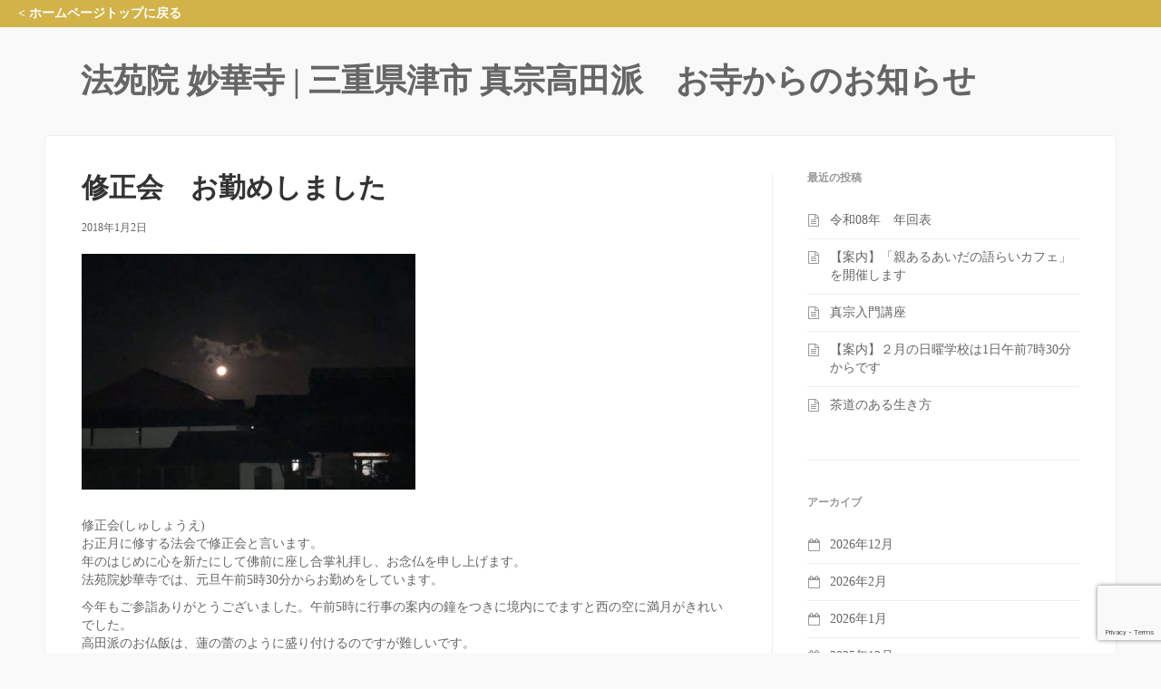

--- FILE ---
content_type: text/html; charset=UTF-8
request_url: https://myoke-ji.com/%E5%A0%B1%E5%91%8A/%E4%BF%AE%E6%AD%A3%E4%BC%9A%E3%80%80%E3%81%8A%E5%8B%A4%E3%82%81%E3%81%97%E3%81%BE%E3%81%97%E3%81%9F/
body_size: 10441
content:
<!DOCTYPE html>
<html lang="ja">
<head>
<!-- Google tag (gtag.js) -->
<script async src="https://www.googletagmanager.com/gtag/js?id=G-WP9VQBJ4YT"></script>
<script>
  window.dataLayer = window.dataLayer || [];
  function gtag(){dataLayer.push(arguments);}
  gtag('js', new Date());

  gtag('config', 'G-WP9VQBJ4YT');
</script>
<meta charset="UTF-8">
<meta name="viewport" content="width=device-width, initial-scale=1">
<link rel="profile" href="https://gmpg.org/xfn/11">
<link rel="pingback" href="https://myoke-ji.com/blog/xmlrpc.php">
<title>修正会　お勤めしました &#8211; 法苑院 妙華寺 | 三重県津市 真宗高田派</title>
<meta name='robots' content='max-image-preview:large' />
<link rel="alternate" type="application/rss+xml" title="法苑院 妙華寺 | 三重県津市 真宗高田派 &raquo; フィード" href="https://myoke-ji.com/feed/" />
<link rel="alternate" type="application/rss+xml" title="法苑院 妙華寺 | 三重県津市 真宗高田派 &raquo; コメントフィード" href="https://myoke-ji.com/comments/feed/" />
<script type="text/javascript">
/* <![CDATA[ */
window._wpemojiSettings = {"baseUrl":"https:\/\/s.w.org\/images\/core\/emoji\/15.0.3\/72x72\/","ext":".png","svgUrl":"https:\/\/s.w.org\/images\/core\/emoji\/15.0.3\/svg\/","svgExt":".svg","source":{"concatemoji":"https:\/\/myoke-ji.com\/blog\/wp-includes\/js\/wp-emoji-release.min.js?ver=6.6.4"}};
/*! This file is auto-generated */
!function(i,n){var o,s,e;function c(e){try{var t={supportTests:e,timestamp:(new Date).valueOf()};sessionStorage.setItem(o,JSON.stringify(t))}catch(e){}}function p(e,t,n){e.clearRect(0,0,e.canvas.width,e.canvas.height),e.fillText(t,0,0);var t=new Uint32Array(e.getImageData(0,0,e.canvas.width,e.canvas.height).data),r=(e.clearRect(0,0,e.canvas.width,e.canvas.height),e.fillText(n,0,0),new Uint32Array(e.getImageData(0,0,e.canvas.width,e.canvas.height).data));return t.every(function(e,t){return e===r[t]})}function u(e,t,n){switch(t){case"flag":return n(e,"\ud83c\udff3\ufe0f\u200d\u26a7\ufe0f","\ud83c\udff3\ufe0f\u200b\u26a7\ufe0f")?!1:!n(e,"\ud83c\uddfa\ud83c\uddf3","\ud83c\uddfa\u200b\ud83c\uddf3")&&!n(e,"\ud83c\udff4\udb40\udc67\udb40\udc62\udb40\udc65\udb40\udc6e\udb40\udc67\udb40\udc7f","\ud83c\udff4\u200b\udb40\udc67\u200b\udb40\udc62\u200b\udb40\udc65\u200b\udb40\udc6e\u200b\udb40\udc67\u200b\udb40\udc7f");case"emoji":return!n(e,"\ud83d\udc26\u200d\u2b1b","\ud83d\udc26\u200b\u2b1b")}return!1}function f(e,t,n){var r="undefined"!=typeof WorkerGlobalScope&&self instanceof WorkerGlobalScope?new OffscreenCanvas(300,150):i.createElement("canvas"),a=r.getContext("2d",{willReadFrequently:!0}),o=(a.textBaseline="top",a.font="600 32px Arial",{});return e.forEach(function(e){o[e]=t(a,e,n)}),o}function t(e){var t=i.createElement("script");t.src=e,t.defer=!0,i.head.appendChild(t)}"undefined"!=typeof Promise&&(o="wpEmojiSettingsSupports",s=["flag","emoji"],n.supports={everything:!0,everythingExceptFlag:!0},e=new Promise(function(e){i.addEventListener("DOMContentLoaded",e,{once:!0})}),new Promise(function(t){var n=function(){try{var e=JSON.parse(sessionStorage.getItem(o));if("object"==typeof e&&"number"==typeof e.timestamp&&(new Date).valueOf()<e.timestamp+604800&&"object"==typeof e.supportTests)return e.supportTests}catch(e){}return null}();if(!n){if("undefined"!=typeof Worker&&"undefined"!=typeof OffscreenCanvas&&"undefined"!=typeof URL&&URL.createObjectURL&&"undefined"!=typeof Blob)try{var e="postMessage("+f.toString()+"("+[JSON.stringify(s),u.toString(),p.toString()].join(",")+"));",r=new Blob([e],{type:"text/javascript"}),a=new Worker(URL.createObjectURL(r),{name:"wpTestEmojiSupports"});return void(a.onmessage=function(e){c(n=e.data),a.terminate(),t(n)})}catch(e){}c(n=f(s,u,p))}t(n)}).then(function(e){for(var t in e)n.supports[t]=e[t],n.supports.everything=n.supports.everything&&n.supports[t],"flag"!==t&&(n.supports.everythingExceptFlag=n.supports.everythingExceptFlag&&n.supports[t]);n.supports.everythingExceptFlag=n.supports.everythingExceptFlag&&!n.supports.flag,n.DOMReady=!1,n.readyCallback=function(){n.DOMReady=!0}}).then(function(){return e}).then(function(){var e;n.supports.everything||(n.readyCallback(),(e=n.source||{}).concatemoji?t(e.concatemoji):e.wpemoji&&e.twemoji&&(t(e.twemoji),t(e.wpemoji)))}))}((window,document),window._wpemojiSettings);
/* ]]> */
</script>
<style id='wp-emoji-styles-inline-css' type='text/css'>

	img.wp-smiley, img.emoji {
		display: inline !important;
		border: none !important;
		box-shadow: none !important;
		height: 1em !important;
		width: 1em !important;
		margin: 0 0.07em !important;
		vertical-align: -0.1em !important;
		background: none !important;
		padding: 0 !important;
	}
</style>
<link rel='stylesheet' id='wp-block-library-css' href='https://myoke-ji.com/blog/wp-includes/css/dist/block-library/style.min.css?ver=6.6.4' type='text/css' media='all' />
<style id='classic-theme-styles-inline-css' type='text/css'>
/*! This file is auto-generated */
.wp-block-button__link{color:#fff;background-color:#32373c;border-radius:9999px;box-shadow:none;text-decoration:none;padding:calc(.667em + 2px) calc(1.333em + 2px);font-size:1.125em}.wp-block-file__button{background:#32373c;color:#fff;text-decoration:none}
</style>
<style id='global-styles-inline-css' type='text/css'>
:root{--wp--preset--aspect-ratio--square: 1;--wp--preset--aspect-ratio--4-3: 4/3;--wp--preset--aspect-ratio--3-4: 3/4;--wp--preset--aspect-ratio--3-2: 3/2;--wp--preset--aspect-ratio--2-3: 2/3;--wp--preset--aspect-ratio--16-9: 16/9;--wp--preset--aspect-ratio--9-16: 9/16;--wp--preset--color--black: #000000;--wp--preset--color--cyan-bluish-gray: #abb8c3;--wp--preset--color--white: #ffffff;--wp--preset--color--pale-pink: #f78da7;--wp--preset--color--vivid-red: #cf2e2e;--wp--preset--color--luminous-vivid-orange: #ff6900;--wp--preset--color--luminous-vivid-amber: #fcb900;--wp--preset--color--light-green-cyan: #7bdcb5;--wp--preset--color--vivid-green-cyan: #00d084;--wp--preset--color--pale-cyan-blue: #8ed1fc;--wp--preset--color--vivid-cyan-blue: #0693e3;--wp--preset--color--vivid-purple: #9b51e0;--wp--preset--gradient--vivid-cyan-blue-to-vivid-purple: linear-gradient(135deg,rgba(6,147,227,1) 0%,rgb(155,81,224) 100%);--wp--preset--gradient--light-green-cyan-to-vivid-green-cyan: linear-gradient(135deg,rgb(122,220,180) 0%,rgb(0,208,130) 100%);--wp--preset--gradient--luminous-vivid-amber-to-luminous-vivid-orange: linear-gradient(135deg,rgba(252,185,0,1) 0%,rgba(255,105,0,1) 100%);--wp--preset--gradient--luminous-vivid-orange-to-vivid-red: linear-gradient(135deg,rgba(255,105,0,1) 0%,rgb(207,46,46) 100%);--wp--preset--gradient--very-light-gray-to-cyan-bluish-gray: linear-gradient(135deg,rgb(238,238,238) 0%,rgb(169,184,195) 100%);--wp--preset--gradient--cool-to-warm-spectrum: linear-gradient(135deg,rgb(74,234,220) 0%,rgb(151,120,209) 20%,rgb(207,42,186) 40%,rgb(238,44,130) 60%,rgb(251,105,98) 80%,rgb(254,248,76) 100%);--wp--preset--gradient--blush-light-purple: linear-gradient(135deg,rgb(255,206,236) 0%,rgb(152,150,240) 100%);--wp--preset--gradient--blush-bordeaux: linear-gradient(135deg,rgb(254,205,165) 0%,rgb(254,45,45) 50%,rgb(107,0,62) 100%);--wp--preset--gradient--luminous-dusk: linear-gradient(135deg,rgb(255,203,112) 0%,rgb(199,81,192) 50%,rgb(65,88,208) 100%);--wp--preset--gradient--pale-ocean: linear-gradient(135deg,rgb(255,245,203) 0%,rgb(182,227,212) 50%,rgb(51,167,181) 100%);--wp--preset--gradient--electric-grass: linear-gradient(135deg,rgb(202,248,128) 0%,rgb(113,206,126) 100%);--wp--preset--gradient--midnight: linear-gradient(135deg,rgb(2,3,129) 0%,rgb(40,116,252) 100%);--wp--preset--font-size--small: 13px;--wp--preset--font-size--medium: 20px;--wp--preset--font-size--large: 36px;--wp--preset--font-size--x-large: 42px;--wp--preset--spacing--20: 0.44rem;--wp--preset--spacing--30: 0.67rem;--wp--preset--spacing--40: 1rem;--wp--preset--spacing--50: 1.5rem;--wp--preset--spacing--60: 2.25rem;--wp--preset--spacing--70: 3.38rem;--wp--preset--spacing--80: 5.06rem;--wp--preset--shadow--natural: 6px 6px 9px rgba(0, 0, 0, 0.2);--wp--preset--shadow--deep: 12px 12px 50px rgba(0, 0, 0, 0.4);--wp--preset--shadow--sharp: 6px 6px 0px rgba(0, 0, 0, 0.2);--wp--preset--shadow--outlined: 6px 6px 0px -3px rgba(255, 255, 255, 1), 6px 6px rgba(0, 0, 0, 1);--wp--preset--shadow--crisp: 6px 6px 0px rgba(0, 0, 0, 1);}:where(.is-layout-flex){gap: 0.5em;}:where(.is-layout-grid){gap: 0.5em;}body .is-layout-flex{display: flex;}.is-layout-flex{flex-wrap: wrap;align-items: center;}.is-layout-flex > :is(*, div){margin: 0;}body .is-layout-grid{display: grid;}.is-layout-grid > :is(*, div){margin: 0;}:where(.wp-block-columns.is-layout-flex){gap: 2em;}:where(.wp-block-columns.is-layout-grid){gap: 2em;}:where(.wp-block-post-template.is-layout-flex){gap: 1.25em;}:where(.wp-block-post-template.is-layout-grid){gap: 1.25em;}.has-black-color{color: var(--wp--preset--color--black) !important;}.has-cyan-bluish-gray-color{color: var(--wp--preset--color--cyan-bluish-gray) !important;}.has-white-color{color: var(--wp--preset--color--white) !important;}.has-pale-pink-color{color: var(--wp--preset--color--pale-pink) !important;}.has-vivid-red-color{color: var(--wp--preset--color--vivid-red) !important;}.has-luminous-vivid-orange-color{color: var(--wp--preset--color--luminous-vivid-orange) !important;}.has-luminous-vivid-amber-color{color: var(--wp--preset--color--luminous-vivid-amber) !important;}.has-light-green-cyan-color{color: var(--wp--preset--color--light-green-cyan) !important;}.has-vivid-green-cyan-color{color: var(--wp--preset--color--vivid-green-cyan) !important;}.has-pale-cyan-blue-color{color: var(--wp--preset--color--pale-cyan-blue) !important;}.has-vivid-cyan-blue-color{color: var(--wp--preset--color--vivid-cyan-blue) !important;}.has-vivid-purple-color{color: var(--wp--preset--color--vivid-purple) !important;}.has-black-background-color{background-color: var(--wp--preset--color--black) !important;}.has-cyan-bluish-gray-background-color{background-color: var(--wp--preset--color--cyan-bluish-gray) !important;}.has-white-background-color{background-color: var(--wp--preset--color--white) !important;}.has-pale-pink-background-color{background-color: var(--wp--preset--color--pale-pink) !important;}.has-vivid-red-background-color{background-color: var(--wp--preset--color--vivid-red) !important;}.has-luminous-vivid-orange-background-color{background-color: var(--wp--preset--color--luminous-vivid-orange) !important;}.has-luminous-vivid-amber-background-color{background-color: var(--wp--preset--color--luminous-vivid-amber) !important;}.has-light-green-cyan-background-color{background-color: var(--wp--preset--color--light-green-cyan) !important;}.has-vivid-green-cyan-background-color{background-color: var(--wp--preset--color--vivid-green-cyan) !important;}.has-pale-cyan-blue-background-color{background-color: var(--wp--preset--color--pale-cyan-blue) !important;}.has-vivid-cyan-blue-background-color{background-color: var(--wp--preset--color--vivid-cyan-blue) !important;}.has-vivid-purple-background-color{background-color: var(--wp--preset--color--vivid-purple) !important;}.has-black-border-color{border-color: var(--wp--preset--color--black) !important;}.has-cyan-bluish-gray-border-color{border-color: var(--wp--preset--color--cyan-bluish-gray) !important;}.has-white-border-color{border-color: var(--wp--preset--color--white) !important;}.has-pale-pink-border-color{border-color: var(--wp--preset--color--pale-pink) !important;}.has-vivid-red-border-color{border-color: var(--wp--preset--color--vivid-red) !important;}.has-luminous-vivid-orange-border-color{border-color: var(--wp--preset--color--luminous-vivid-orange) !important;}.has-luminous-vivid-amber-border-color{border-color: var(--wp--preset--color--luminous-vivid-amber) !important;}.has-light-green-cyan-border-color{border-color: var(--wp--preset--color--light-green-cyan) !important;}.has-vivid-green-cyan-border-color{border-color: var(--wp--preset--color--vivid-green-cyan) !important;}.has-pale-cyan-blue-border-color{border-color: var(--wp--preset--color--pale-cyan-blue) !important;}.has-vivid-cyan-blue-border-color{border-color: var(--wp--preset--color--vivid-cyan-blue) !important;}.has-vivid-purple-border-color{border-color: var(--wp--preset--color--vivid-purple) !important;}.has-vivid-cyan-blue-to-vivid-purple-gradient-background{background: var(--wp--preset--gradient--vivid-cyan-blue-to-vivid-purple) !important;}.has-light-green-cyan-to-vivid-green-cyan-gradient-background{background: var(--wp--preset--gradient--light-green-cyan-to-vivid-green-cyan) !important;}.has-luminous-vivid-amber-to-luminous-vivid-orange-gradient-background{background: var(--wp--preset--gradient--luminous-vivid-amber-to-luminous-vivid-orange) !important;}.has-luminous-vivid-orange-to-vivid-red-gradient-background{background: var(--wp--preset--gradient--luminous-vivid-orange-to-vivid-red) !important;}.has-very-light-gray-to-cyan-bluish-gray-gradient-background{background: var(--wp--preset--gradient--very-light-gray-to-cyan-bluish-gray) !important;}.has-cool-to-warm-spectrum-gradient-background{background: var(--wp--preset--gradient--cool-to-warm-spectrum) !important;}.has-blush-light-purple-gradient-background{background: var(--wp--preset--gradient--blush-light-purple) !important;}.has-blush-bordeaux-gradient-background{background: var(--wp--preset--gradient--blush-bordeaux) !important;}.has-luminous-dusk-gradient-background{background: var(--wp--preset--gradient--luminous-dusk) !important;}.has-pale-ocean-gradient-background{background: var(--wp--preset--gradient--pale-ocean) !important;}.has-electric-grass-gradient-background{background: var(--wp--preset--gradient--electric-grass) !important;}.has-midnight-gradient-background{background: var(--wp--preset--gradient--midnight) !important;}.has-small-font-size{font-size: var(--wp--preset--font-size--small) !important;}.has-medium-font-size{font-size: var(--wp--preset--font-size--medium) !important;}.has-large-font-size{font-size: var(--wp--preset--font-size--large) !important;}.has-x-large-font-size{font-size: var(--wp--preset--font-size--x-large) !important;}
:where(.wp-block-post-template.is-layout-flex){gap: 1.25em;}:where(.wp-block-post-template.is-layout-grid){gap: 1.25em;}
:where(.wp-block-columns.is-layout-flex){gap: 2em;}:where(.wp-block-columns.is-layout-grid){gap: 2em;}
:root :where(.wp-block-pullquote){font-size: 1.5em;line-height: 1.6;}
</style>
<link rel='stylesheet' id='contact-form-7-css' href='https://myoke-ji.com/blog/wp-content/plugins/contact-form-7/includes/css/styles.css?ver=5.9.8' type='text/css' media='all' />
<link rel='stylesheet' id='express-main-css' href='https://myoke-ji.com/blog/wp-content/themes/qrew/assets/css/express.css?ver=1.0.0' type='text/css' media='all' />
<link rel='stylesheet' id='express-style-css' href='https://myoke-ji.com/blog/wp-content/themes/qrew/style.css?ver=6.6.4' type='text/css' media='all' />
<script type="text/javascript" src="https://myoke-ji.com/blog/wp-includes/js/jquery/jquery.min.js?ver=3.7.1" id="jquery-core-js"></script>
<script type="text/javascript" src="https://myoke-ji.com/blog/wp-includes/js/jquery/jquery-migrate.min.js?ver=3.4.1" id="jquery-migrate-js"></script>
<link rel="https://api.w.org/" href="https://myoke-ji.com/wp-json/" /><link rel="alternate" title="JSON" type="application/json" href="https://myoke-ji.com/wp-json/wp/v2/posts/1938" /><link rel="EditURI" type="application/rsd+xml" title="RSD" href="https://myoke-ji.com/blog/xmlrpc.php?rsd" />
<meta name="generator" content="WordPress 6.6.4" />
<link rel="canonical" href="https://myoke-ji.com/%e5%a0%b1%e5%91%8a/%e4%bf%ae%e6%ad%a3%e4%bc%9a%e3%80%80%e3%81%8a%e5%8b%a4%e3%82%81%e3%81%97%e3%81%be%e3%81%97%e3%81%9f/" />
<link rel='shortlink' href='https://myoke-ji.com/?p=1938' />
<link rel="alternate" title="oEmbed (JSON)" type="application/json+oembed" href="https://myoke-ji.com/wp-json/oembed/1.0/embed?url=https%3A%2F%2Fmyoke-ji.com%2F%25e5%25a0%25b1%25e5%2591%258a%2F%25e4%25bf%25ae%25e6%25ad%25a3%25e4%25bc%259a%25e3%2580%2580%25e3%2581%258a%25e5%258b%25a4%25e3%2582%2581%25e3%2581%2597%25e3%2581%25be%25e3%2581%2597%25e3%2581%259f%2F" />
<link rel="alternate" title="oEmbed (XML)" type="text/xml+oembed" href="https://myoke-ji.com/wp-json/oembed/1.0/embed?url=https%3A%2F%2Fmyoke-ji.com%2F%25e5%25a0%25b1%25e5%2591%258a%2F%25e4%25bf%25ae%25e6%25ad%25a3%25e4%25bc%259a%25e3%2580%2580%25e3%2581%258a%25e5%258b%25a4%25e3%2582%2581%25e3%2581%2597%25e3%2581%25be%25e3%2581%2597%25e3%2581%259f%2F&#038;format=xml" />
<style type="text/css"></style>
<meta name="description" content="法苑院妙華寺のある久居は、江戸時代に藤堂高虎の津藩の南の高台に支藩としてできた町です。藤堂家の姻戚寺院である真宗高田派のお寺として寺領をいただき今にいたります。お寺の本堂は平成16年に国の有形登録文化財になりました。">
<meta name="keywords" content="墓地,樹木墓地,共同墓,法事,葬式">
<link rel="stylesheet" media="screen" href="/blog/wp-content/themes/qrew/assets/css/cust.css">
<body data-rsssl=1 class="post-template-default single single-post postid-1938 single-format-standard">

<div id="page" class="hfeed site">
<header id="mainheader"><div id="blog_mainheader"><a href="/">&lt; ホームページトップに戻る</a></div></header>
	<header class="header" role="banner">
		<div class="container">
			<h1>
				<a href="/blog/">
																						法苑院 妙華寺 | 三重県津市 真宗高田派　お寺からのお知らせ
															</a>
			</h1>
		</div>
	</header>
	<div class="wrap container" role="document">
		<div class="content">
			<div class="content-inner">
				<div class="row">
					<main class="main col-md-8" role="main">
													<article id="post-1938" class="post-1938 post type-post status-publish format-standard has-post-thumbnail hentry category-3">
								<header class="entry-header">
									<h1 class="entry-title">修正会　お勤めしました</h1>

									<div class="entry-meta">
										<span class="posted-on"><a href="https://myoke-ji.com/%e5%a0%b1%e5%91%8a/%e4%bf%ae%e6%ad%a3%e4%bc%9a%e3%80%80%e3%81%8a%e5%8b%a4%e3%82%81%e3%81%97%e3%81%be%e3%81%97%e3%81%9f/" rel="bookmark"><time class="entry-date published" datetime="2018-01-02T09:43:00+09:00">2018年1月2日</time></a></span>									</div>
								</header>

								<div class="entry-content">
									<p><img fetchpriority="high" decoding="async" class="alignnone size-thumbnail wp-image-1940" src="https://myoke-ji.com/blog/wp-content/uploads/2018/01/6b7dd0cd54863c250cb81ba3bf2d85fb-368x260.jpg" alt="" width="368" height="260" /></p>
<p>修正会(しゅしょうえ)<br />
お正月に修する法会で修正会と言います。<br />
年のはじめに心を新たにして佛前に座し合掌礼拝し、お念仏を申し上げます。<br />
法苑院妙華寺では、元旦午前5時30分からお勤めをしています。</p>
<p>今年もご参詣ありがとうございました。午前5時に行事の案内の鐘をつきに境内にでますと西の空に満月がきれいでした。<br />
高田派のお仏飯は、蓮の蕾のように盛り付けるのですが難しいです。</p>
<p><img decoding="async" class="alignnone size-thumbnail wp-image-1942" src="https://myoke-ji.com/blog/wp-content/uploads/2018/01/23967e2f697ab874be33c5aa6a4de1d7-368x260.jpg" alt="" width="368" height="260" /><br />
お勤めは、『鎮国文』・『重誓偈』・『正信偈』・『現世利益和讃』・『短念佛』・『廻向文』で<br />
『繙御書』を拝読いたしました。また、修正会には、必ず『繙御書』(ひもときのごしょ)を拝読いたします。<br />
ひもとくとは、巻物をひもとくという意味です。一年の始めに拝聴する御書のことです。この御書は、本山第18世の圓遵(えんじゅん)上人がお書きになりました。一年の始めにあたって忘れてはならない仏法の要をわかりやすく説かれて、求道のこころを諭してくださっています。<br />
その要旨は、<br />
【一】生者必滅の道理。寿命は老少不定(ろうしょうふじょう)の世の中だから、新年を迎えて喜んでもいつの間にか夏がきて、秋暮れて、また一年が経ってしまう。一日一日を無駄に過ごさぬよう。<br />
【二】身にしてはならぬこと、口にしてはならぬこと、心で思ってはならぬことがある。因果応報の業道(ごうどう)は、秤(はかり)のように必ず重い方に牽くから身(しん)・口(く)・意(い)の三業(さんごう)を常に慎むこと。<br />
【三】煩悩いっぱいのわれらは、他力念仏の法に依らねば浄土往生は不可能です。この道を誓われた阿弥陀仏、この教えを伝承されたお釈迦様と七高僧の広大な恩徳に報謝せよ。<br />
【四】先ずは父母孝養(ぶもきょうよう)の心を第一とし、父母存生(ぞんしょう)の日は孝順(きょうじゅん)を先とし、没後は法事を怠ること無く報恩につとめよ。そして、六親眷属(ろくしんけんぞく)むつまじく、互いに信心をみがきなさい。とあります。</p>
<p>本堂は新しい空調設備と灯油ストーブで例年より温かく感じました。<br />
昨年は国宝本の『現世利益和讃』を配布して一緒に唱和する時に気づきました。今回は勤行本の『現世利益和讃』を配布して一緒にご唱和できました。<br />
また、高田本山のお七夜の時の「お非時」券も好評につき全て配布いたしました。<br />
※ぜんざいが十分温まってなく申し訳ございませんでした。</p>
<p>以前ですが、ご高齢の方が、正月の朔日は、家族で氏神さんの野辺野神社に初詣でをして、菩提寺の修正会にお詣りをして、お墓にお詣りし、家に帰り家族で新年の挨拶をされたとお聞かせくださいました。また、高田本山に朝10時にご挨拶に伺う為に早朝に修正会をお勤めされるともお聞かせくださいました。<br />
今日（こんにち）では時間が早くてお勤めにお見えになられる方々も少なくなってきていますが、毎年同じ形（形式だけにこだわるのはよろしくありませんが内容も伴う）で新しい年を迎えることから始まる一年が有難いと感じるようになったのは、私（住職）が歳を重ねてきたからでしょうか。</p>
<p><img decoding="async" class="alignnone size-thumbnail wp-image-1939" src="https://myoke-ji.com/blog/wp-content/uploads/2018/01/a137000e372e0314d43782ded58f60e7-368x260.jpg" alt="" width="368" height="260" /></p>
<p><img loading="lazy" decoding="async" class="alignnone size-thumbnail wp-image-1935" src="https://myoke-ji.com/blog/wp-content/uploads/2017/12/e66ed6170d961339e5a11cc62784d77b-368x260.jpg" alt="" width="368" height="260" /></p>
<p><img loading="lazy" decoding="async" class="alignnone size-thumbnail wp-image-1941" src="https://myoke-ji.com/blog/wp-content/uploads/2018/01/ef5d3124f282ed58ed319b1e8beb93a5-368x260.jpg" alt="" width="368" height="260" /></p>
<p>&nbsp;</p>
																	</div>

								<footer class="entry-footer">
																	</footer>
							</article>

							
							
	<nav class="navigation post-navigation" aria-label="投稿">
		<h2 class="screen-reader-text">投稿ナビゲーション</h2>
		<div class="nav-links"><div class="nav-previous"><a href="https://myoke-ji.com/%e7%b4%b9%e4%bb%8b/%e6%96%b0%e5%b9%b4%e3%81%ae%e6%ba%96%e5%82%99-3/" rel="prev">新年の準備</a></div><div class="nav-next"><a href="https://myoke-ji.com/%e5%a0%b1%e5%91%8a/%e4%ba%95%e6%88%b8%e5%b1%b1%e3%81%ae%e5%a0%b1%e6%81%a9%e8%ac%9b-3/" rel="next">井戸山の報恩講</a></div></div>
	</nav>																		</main>
					<aside class="sidebar col-md-4" role="complementary">
						<div class="sidebar-inner">
	
		<section class="widget widget_recent_entries">
		<h3 class="widget-title">最近の投稿</h3>
		<ul>
											<li>
					<a href="https://myoke-ji.com/info/%e4%bb%a4%e5%92%8c08%e5%b9%b4%e3%80%80%e5%b9%b4%e5%9b%9e%e8%a1%a8/">令和08年　年回表</a>
									</li>
											<li>
					<a href="https://myoke-ji.com/info/%e3%80%90%e6%a1%88%e5%86%85%e3%80%91%e3%80%8c%e8%a6%aa%e3%81%82%e3%82%8b%e3%81%82%e3%81%84%e3%81%a0%e3%81%ae%e8%aa%9e%e3%82%89%e3%81%84%e3%82%ab%e3%83%95%e3%82%a7%e3%80%8d%e3%82%92%e9%96%8b%e5%82%ac/">【案内】「親あるあいだの語らいカフェ」を開催します</a>
									</li>
											<li>
					<a href="https://myoke-ji.com/%e7%b4%b9%e4%bb%8b/%e7%9c%9f%e5%ae%97%e5%85%a5%e9%96%80%e8%ac%9b%e5%ba%a7-6/">真宗入門講座</a>
									</li>
											<li>
					<a href="https://myoke-ji.com/info/%e3%80%90%e6%a1%88%e5%86%85%e3%80%91%ef%bc%92%e6%9c%88%e3%81%ae%e6%97%a5%e6%9b%9c%e5%ad%a6%e6%a0%a1%e3%81%af1%e6%97%a5%e5%8d%88%e5%89%8d7%e6%99%8230%e5%88%86%e3%81%8b%e3%82%89%e3%81%a7%e3%81%99/">【案内】２月の日曜学校は1日午前7時30分からです</a>
									</li>
											<li>
					<a href="https://myoke-ji.com/%e7%b4%b9%e4%bb%8b/%e8%8c%b6%e9%81%93%e3%81%ae%e3%81%82%e3%82%8b%e7%94%9f%e3%81%8d%e6%96%b9/">茶道のある生き方</a>
									</li>
					</ul>

		</section><section class="widget widget_archive"><h3 class="widget-title">アーカイブ</h3>
			<ul>
					<li><a href='https://myoke-ji.com/2026/12/'>2026年12月</a></li>
	<li><a href='https://myoke-ji.com/2026/02/'>2026年2月</a></li>
	<li><a href='https://myoke-ji.com/2026/01/'>2026年1月</a></li>
	<li><a href='https://myoke-ji.com/2025/12/'>2025年12月</a></li>
	<li><a href='https://myoke-ji.com/2025/11/'>2025年11月</a></li>
	<li><a href='https://myoke-ji.com/2025/10/'>2025年10月</a></li>
	<li><a href='https://myoke-ji.com/2025/09/'>2025年9月</a></li>
	<li><a href='https://myoke-ji.com/2025/08/'>2025年8月</a></li>
	<li><a href='https://myoke-ji.com/2025/07/'>2025年7月</a></li>
	<li><a href='https://myoke-ji.com/2025/06/'>2025年6月</a></li>
	<li><a href='https://myoke-ji.com/2025/05/'>2025年5月</a></li>
	<li><a href='https://myoke-ji.com/2025/04/'>2025年4月</a></li>
	<li><a href='https://myoke-ji.com/2025/03/'>2025年3月</a></li>
	<li><a href='https://myoke-ji.com/2025/02/'>2025年2月</a></li>
	<li><a href='https://myoke-ji.com/2025/01/'>2025年1月</a></li>
	<li><a href='https://myoke-ji.com/2024/12/'>2024年12月</a></li>
	<li><a href='https://myoke-ji.com/2024/11/'>2024年11月</a></li>
	<li><a href='https://myoke-ji.com/2024/10/'>2024年10月</a></li>
	<li><a href='https://myoke-ji.com/2024/09/'>2024年9月</a></li>
	<li><a href='https://myoke-ji.com/2024/08/'>2024年8月</a></li>
	<li><a href='https://myoke-ji.com/2024/07/'>2024年7月</a></li>
	<li><a href='https://myoke-ji.com/2024/06/'>2024年6月</a></li>
	<li><a href='https://myoke-ji.com/2024/05/'>2024年5月</a></li>
	<li><a href='https://myoke-ji.com/2024/04/'>2024年4月</a></li>
	<li><a href='https://myoke-ji.com/2024/03/'>2024年3月</a></li>
	<li><a href='https://myoke-ji.com/2024/02/'>2024年2月</a></li>
	<li><a href='https://myoke-ji.com/2024/01/'>2024年1月</a></li>
	<li><a href='https://myoke-ji.com/2023/12/'>2023年12月</a></li>
	<li><a href='https://myoke-ji.com/2023/11/'>2023年11月</a></li>
	<li><a href='https://myoke-ji.com/2023/10/'>2023年10月</a></li>
	<li><a href='https://myoke-ji.com/2023/09/'>2023年9月</a></li>
	<li><a href='https://myoke-ji.com/2023/08/'>2023年8月</a></li>
	<li><a href='https://myoke-ji.com/2023/07/'>2023年7月</a></li>
	<li><a href='https://myoke-ji.com/2023/06/'>2023年6月</a></li>
	<li><a href='https://myoke-ji.com/2023/05/'>2023年5月</a></li>
	<li><a href='https://myoke-ji.com/2023/04/'>2023年4月</a></li>
	<li><a href='https://myoke-ji.com/2023/03/'>2023年3月</a></li>
	<li><a href='https://myoke-ji.com/2023/02/'>2023年2月</a></li>
	<li><a href='https://myoke-ji.com/2023/01/'>2023年1月</a></li>
	<li><a href='https://myoke-ji.com/2022/12/'>2022年12月</a></li>
	<li><a href='https://myoke-ji.com/2022/11/'>2022年11月</a></li>
	<li><a href='https://myoke-ji.com/2022/10/'>2022年10月</a></li>
	<li><a href='https://myoke-ji.com/2022/09/'>2022年9月</a></li>
	<li><a href='https://myoke-ji.com/2022/08/'>2022年8月</a></li>
	<li><a href='https://myoke-ji.com/2022/07/'>2022年7月</a></li>
	<li><a href='https://myoke-ji.com/2022/06/'>2022年6月</a></li>
	<li><a href='https://myoke-ji.com/2022/05/'>2022年5月</a></li>
	<li><a href='https://myoke-ji.com/2022/04/'>2022年4月</a></li>
	<li><a href='https://myoke-ji.com/2022/03/'>2022年3月</a></li>
	<li><a href='https://myoke-ji.com/2022/02/'>2022年2月</a></li>
	<li><a href='https://myoke-ji.com/2022/01/'>2022年1月</a></li>
	<li><a href='https://myoke-ji.com/2021/12/'>2021年12月</a></li>
	<li><a href='https://myoke-ji.com/2021/11/'>2021年11月</a></li>
	<li><a href='https://myoke-ji.com/2021/10/'>2021年10月</a></li>
	<li><a href='https://myoke-ji.com/2021/09/'>2021年9月</a></li>
	<li><a href='https://myoke-ji.com/2021/08/'>2021年8月</a></li>
	<li><a href='https://myoke-ji.com/2021/07/'>2021年7月</a></li>
	<li><a href='https://myoke-ji.com/2021/06/'>2021年6月</a></li>
	<li><a href='https://myoke-ji.com/2021/05/'>2021年5月</a></li>
	<li><a href='https://myoke-ji.com/2021/04/'>2021年4月</a></li>
	<li><a href='https://myoke-ji.com/2021/03/'>2021年3月</a></li>
	<li><a href='https://myoke-ji.com/2021/02/'>2021年2月</a></li>
	<li><a href='https://myoke-ji.com/2021/01/'>2021年1月</a></li>
	<li><a href='https://myoke-ji.com/2020/12/'>2020年12月</a></li>
	<li><a href='https://myoke-ji.com/2020/11/'>2020年11月</a></li>
	<li><a href='https://myoke-ji.com/2020/10/'>2020年10月</a></li>
	<li><a href='https://myoke-ji.com/2020/09/'>2020年9月</a></li>
	<li><a href='https://myoke-ji.com/2020/08/'>2020年8月</a></li>
	<li><a href='https://myoke-ji.com/2020/07/'>2020年7月</a></li>
	<li><a href='https://myoke-ji.com/2020/06/'>2020年6月</a></li>
	<li><a href='https://myoke-ji.com/2020/05/'>2020年5月</a></li>
	<li><a href='https://myoke-ji.com/2020/04/'>2020年4月</a></li>
	<li><a href='https://myoke-ji.com/2020/03/'>2020年3月</a></li>
	<li><a href='https://myoke-ji.com/2020/02/'>2020年2月</a></li>
	<li><a href='https://myoke-ji.com/2020/01/'>2020年1月</a></li>
	<li><a href='https://myoke-ji.com/2019/12/'>2019年12月</a></li>
	<li><a href='https://myoke-ji.com/2019/11/'>2019年11月</a></li>
	<li><a href='https://myoke-ji.com/2019/10/'>2019年10月</a></li>
	<li><a href='https://myoke-ji.com/2019/09/'>2019年9月</a></li>
	<li><a href='https://myoke-ji.com/2019/08/'>2019年8月</a></li>
	<li><a href='https://myoke-ji.com/2019/07/'>2019年7月</a></li>
	<li><a href='https://myoke-ji.com/2019/06/'>2019年6月</a></li>
	<li><a href='https://myoke-ji.com/2019/05/'>2019年5月</a></li>
	<li><a href='https://myoke-ji.com/2019/04/'>2019年4月</a></li>
	<li><a href='https://myoke-ji.com/2019/03/'>2019年3月</a></li>
	<li><a href='https://myoke-ji.com/2019/02/'>2019年2月</a></li>
	<li><a href='https://myoke-ji.com/2019/01/'>2019年1月</a></li>
	<li><a href='https://myoke-ji.com/2018/12/'>2018年12月</a></li>
	<li><a href='https://myoke-ji.com/2018/11/'>2018年11月</a></li>
	<li><a href='https://myoke-ji.com/2018/10/'>2018年10月</a></li>
	<li><a href='https://myoke-ji.com/2018/09/'>2018年9月</a></li>
	<li><a href='https://myoke-ji.com/2018/08/'>2018年8月</a></li>
	<li><a href='https://myoke-ji.com/2018/07/'>2018年7月</a></li>
	<li><a href='https://myoke-ji.com/2018/06/'>2018年6月</a></li>
	<li><a href='https://myoke-ji.com/2018/05/'>2018年5月</a></li>
	<li><a href='https://myoke-ji.com/2018/04/'>2018年4月</a></li>
	<li><a href='https://myoke-ji.com/2018/03/'>2018年3月</a></li>
	<li><a href='https://myoke-ji.com/2018/02/'>2018年2月</a></li>
	<li><a href='https://myoke-ji.com/2018/01/'>2018年1月</a></li>
	<li><a href='https://myoke-ji.com/2017/12/'>2017年12月</a></li>
	<li><a href='https://myoke-ji.com/2017/11/'>2017年11月</a></li>
	<li><a href='https://myoke-ji.com/2017/10/'>2017年10月</a></li>
	<li><a href='https://myoke-ji.com/2017/09/'>2017年9月</a></li>
	<li><a href='https://myoke-ji.com/2017/08/'>2017年8月</a></li>
	<li><a href='https://myoke-ji.com/2017/07/'>2017年7月</a></li>
	<li><a href='https://myoke-ji.com/2017/06/'>2017年6月</a></li>
	<li><a href='https://myoke-ji.com/2017/05/'>2017年5月</a></li>
	<li><a href='https://myoke-ji.com/2017/04/'>2017年4月</a></li>
	<li><a href='https://myoke-ji.com/2017/03/'>2017年3月</a></li>
	<li><a href='https://myoke-ji.com/2017/02/'>2017年2月</a></li>
	<li><a href='https://myoke-ji.com/2017/01/'>2017年1月</a></li>
	<li><a href='https://myoke-ji.com/2016/12/'>2016年12月</a></li>
	<li><a href='https://myoke-ji.com/2016/11/'>2016年11月</a></li>
	<li><a href='https://myoke-ji.com/2016/10/'>2016年10月</a></li>
	<li><a href='https://myoke-ji.com/2016/09/'>2016年9月</a></li>
	<li><a href='https://myoke-ji.com/2016/08/'>2016年8月</a></li>
	<li><a href='https://myoke-ji.com/2016/07/'>2016年7月</a></li>
	<li><a href='https://myoke-ji.com/2016/06/'>2016年6月</a></li>
	<li><a href='https://myoke-ji.com/2016/05/'>2016年5月</a></li>
	<li><a href='https://myoke-ji.com/2016/04/'>2016年4月</a></li>
	<li><a href='https://myoke-ji.com/2016/03/'>2016年3月</a></li>
	<li><a href='https://myoke-ji.com/2016/02/'>2016年2月</a></li>
	<li><a href='https://myoke-ji.com/2016/01/'>2016年1月</a></li>
	<li><a href='https://myoke-ji.com/2015/12/'>2015年12月</a></li>
	<li><a href='https://myoke-ji.com/2015/11/'>2015年11月</a></li>
	<li><a href='https://myoke-ji.com/2015/10/'>2015年10月</a></li>
	<li><a href='https://myoke-ji.com/2015/09/'>2015年9月</a></li>
			</ul>

			</section><section class="widget widget_categories"><h3 class="widget-title">カテゴリー</h3>
			<ul>
					<li class="cat-item cat-item-7"><a href="https://myoke-ji.com/category/%e3%81%8a%e5%90%8c%e8%a1%8c%e6%a7%98%e3%81%8b%e3%82%89/">お同行様から</a>
</li>
	<li class="cat-item cat-item-2"><a href="https://myoke-ji.com/category/info/">お知らせ</a>
</li>
	<li class="cat-item cat-item-9"><a href="https://myoke-ji.com/category/%e3%81%b2%e3%81%a8%e3%81%8f%e3%81%a1%e6%b3%95%e8%a9%b1/">ひとくち法話</a>
</li>
	<li class="cat-item cat-item-11"><a href="https://myoke-ji.com/category/blog/">ブログ</a>
</li>
	<li class="cat-item cat-item-5"><a href="https://myoke-ji.com/category/%e5%9b%9b%e5%ad%a3/">四季</a>
</li>
	<li class="cat-item cat-item-3"><a href="https://myoke-ji.com/category/%e5%a0%b1%e5%91%8a/">報告</a>
</li>
	<li class="cat-item cat-item-8"><a href="https://myoke-ji.com/category/%e5%af%ba%e6%97%8f%e3%81%8b%e3%82%89/">寺族から</a>
</li>
	<li class="cat-item cat-item-12"><a href="https://myoke-ji.com/category/%e5%af%ba%e6%97%8f%e3%81%8b%e3%82%89%e3%81%ae%e4%be%bf%e3%82%8a/">寺族からの便り</a>
</li>
	<li class="cat-item cat-item-10"><a href="https://myoke-ji.com/category/%e7%94%9f%e6%b4%bb%e3%81%ae%e4%b8%ad%e3%81%ae%e4%bb%8f%e6%95%99%e3%81%ae%e3%81%93%e3%81%a8%e3%81%b0/">生活の中の仏教のことば</a>
</li>
	<li class="cat-item cat-item-4"><a href="https://myoke-ji.com/category/%e7%b4%b9%e4%bb%8b/">紹介</a>
</li>
			</ul>

			</section></div>					</aside>
				</div>
			</div>
		</div>
	</div>
<footer id="pagefooter">2015 (C) MYOKEJI</footer>
<script type="text/javascript" src="https://myoke-ji.com/blog/wp-includes/js/dist/hooks.min.js?ver=2810c76e705dd1a53b18" id="wp-hooks-js"></script>
<script type="text/javascript" src="https://myoke-ji.com/blog/wp-includes/js/dist/i18n.min.js?ver=5e580eb46a90c2b997e6" id="wp-i18n-js"></script>
<script type="text/javascript" id="wp-i18n-js-after">
/* <![CDATA[ */
wp.i18n.setLocaleData( { 'text direction\u0004ltr': [ 'ltr' ] } );
/* ]]> */
</script>
<script type="text/javascript" src="https://myoke-ji.com/blog/wp-content/plugins/contact-form-7/includes/swv/js/index.js?ver=5.9.8" id="swv-js"></script>
<script type="text/javascript" id="contact-form-7-js-extra">
/* <![CDATA[ */
var wpcf7 = {"api":{"root":"https:\/\/myoke-ji.com\/wp-json\/","namespace":"contact-form-7\/v1"}};
/* ]]> */
</script>
<script type="text/javascript" id="contact-form-7-js-translations">
/* <![CDATA[ */
( function( domain, translations ) {
	var localeData = translations.locale_data[ domain ] || translations.locale_data.messages;
	localeData[""].domain = domain;
	wp.i18n.setLocaleData( localeData, domain );
} )( "contact-form-7", {"translation-revision-date":"2024-07-17 08:16:16+0000","generator":"GlotPress\/4.0.1","domain":"messages","locale_data":{"messages":{"":{"domain":"messages","plural-forms":"nplurals=1; plural=0;","lang":"ja_JP"},"This contact form is placed in the wrong place.":["\u3053\u306e\u30b3\u30f3\u30bf\u30af\u30c8\u30d5\u30a9\u30fc\u30e0\u306f\u9593\u9055\u3063\u305f\u4f4d\u7f6e\u306b\u7f6e\u304b\u308c\u3066\u3044\u307e\u3059\u3002"],"Error:":["\u30a8\u30e9\u30fc:"]}},"comment":{"reference":"includes\/js\/index.js"}} );
/* ]]> */
</script>
<script type="text/javascript" src="https://myoke-ji.com/blog/wp-content/plugins/contact-form-7/includes/js/index.js?ver=5.9.8" id="contact-form-7-js"></script>
<script type="text/javascript" src="https://myoke-ji.com/blog/wp-content/themes/qrew/assets/js/express.min.js?ver=1.0.0" id="express-js-js"></script>
<script type="text/javascript" src="https://www.google.com/recaptcha/api.js?render=6Lf8G6AUAAAAAJXuf329awGtS6qm551Dy7PkIRht&amp;ver=3.0" id="google-recaptcha-js"></script>
<script type="text/javascript" src="https://myoke-ji.com/blog/wp-includes/js/dist/vendor/wp-polyfill.min.js?ver=3.15.0" id="wp-polyfill-js"></script>
<script type="text/javascript" id="wpcf7-recaptcha-js-extra">
/* <![CDATA[ */
var wpcf7_recaptcha = {"sitekey":"6Lf8G6AUAAAAAJXuf329awGtS6qm551Dy7PkIRht","actions":{"homepage":"homepage","contactform":"contactform"}};
/* ]]> */
</script>
<script type="text/javascript" src="https://myoke-ji.com/blog/wp-content/plugins/contact-form-7/modules/recaptcha/index.js?ver=5.9.8" id="wpcf7-recaptcha-js"></script>
<script>
$(window).load(function () {
	$('#pages_setsubi li, #pages_gyojigokuyo li').heightLine();
});
</script>
<!-- TODO: 2024/1削除 -->
<script>
  (function(i,s,o,g,r,a,m){i['GoogleAnalyticsObject']=r;i[r]=i[r]||function(){
  (i[r].q=i[r].q||[]).push(arguments)},i[r].l=1*new Date();a=s.createElement(o),
  m=s.getElementsByTagName(o)[0];a.async=1;a.src=g;m.parentNode.insertBefore(a,m)
  })(window,document,'script','//www.google-analytics.com/analytics.js','ga');

  ga('create', 'UA-69680775-1', 'auto');
  ga('send', 'pageview');

</script>
</body>
</html>


--- FILE ---
content_type: text/html; charset=utf-8
request_url: https://www.google.com/recaptcha/api2/anchor?ar=1&k=6Lf8G6AUAAAAAJXuf329awGtS6qm551Dy7PkIRht&co=aHR0cHM6Ly9teW9rZS1qaS5jb206NDQz&hl=en&v=N67nZn4AqZkNcbeMu4prBgzg&size=invisible&anchor-ms=20000&execute-ms=30000&cb=v9mhzyxjrvo
body_size: 48581
content:
<!DOCTYPE HTML><html dir="ltr" lang="en"><head><meta http-equiv="Content-Type" content="text/html; charset=UTF-8">
<meta http-equiv="X-UA-Compatible" content="IE=edge">
<title>reCAPTCHA</title>
<style type="text/css">
/* cyrillic-ext */
@font-face {
  font-family: 'Roboto';
  font-style: normal;
  font-weight: 400;
  font-stretch: 100%;
  src: url(//fonts.gstatic.com/s/roboto/v48/KFO7CnqEu92Fr1ME7kSn66aGLdTylUAMa3GUBHMdazTgWw.woff2) format('woff2');
  unicode-range: U+0460-052F, U+1C80-1C8A, U+20B4, U+2DE0-2DFF, U+A640-A69F, U+FE2E-FE2F;
}
/* cyrillic */
@font-face {
  font-family: 'Roboto';
  font-style: normal;
  font-weight: 400;
  font-stretch: 100%;
  src: url(//fonts.gstatic.com/s/roboto/v48/KFO7CnqEu92Fr1ME7kSn66aGLdTylUAMa3iUBHMdazTgWw.woff2) format('woff2');
  unicode-range: U+0301, U+0400-045F, U+0490-0491, U+04B0-04B1, U+2116;
}
/* greek-ext */
@font-face {
  font-family: 'Roboto';
  font-style: normal;
  font-weight: 400;
  font-stretch: 100%;
  src: url(//fonts.gstatic.com/s/roboto/v48/KFO7CnqEu92Fr1ME7kSn66aGLdTylUAMa3CUBHMdazTgWw.woff2) format('woff2');
  unicode-range: U+1F00-1FFF;
}
/* greek */
@font-face {
  font-family: 'Roboto';
  font-style: normal;
  font-weight: 400;
  font-stretch: 100%;
  src: url(//fonts.gstatic.com/s/roboto/v48/KFO7CnqEu92Fr1ME7kSn66aGLdTylUAMa3-UBHMdazTgWw.woff2) format('woff2');
  unicode-range: U+0370-0377, U+037A-037F, U+0384-038A, U+038C, U+038E-03A1, U+03A3-03FF;
}
/* math */
@font-face {
  font-family: 'Roboto';
  font-style: normal;
  font-weight: 400;
  font-stretch: 100%;
  src: url(//fonts.gstatic.com/s/roboto/v48/KFO7CnqEu92Fr1ME7kSn66aGLdTylUAMawCUBHMdazTgWw.woff2) format('woff2');
  unicode-range: U+0302-0303, U+0305, U+0307-0308, U+0310, U+0312, U+0315, U+031A, U+0326-0327, U+032C, U+032F-0330, U+0332-0333, U+0338, U+033A, U+0346, U+034D, U+0391-03A1, U+03A3-03A9, U+03B1-03C9, U+03D1, U+03D5-03D6, U+03F0-03F1, U+03F4-03F5, U+2016-2017, U+2034-2038, U+203C, U+2040, U+2043, U+2047, U+2050, U+2057, U+205F, U+2070-2071, U+2074-208E, U+2090-209C, U+20D0-20DC, U+20E1, U+20E5-20EF, U+2100-2112, U+2114-2115, U+2117-2121, U+2123-214F, U+2190, U+2192, U+2194-21AE, U+21B0-21E5, U+21F1-21F2, U+21F4-2211, U+2213-2214, U+2216-22FF, U+2308-230B, U+2310, U+2319, U+231C-2321, U+2336-237A, U+237C, U+2395, U+239B-23B7, U+23D0, U+23DC-23E1, U+2474-2475, U+25AF, U+25B3, U+25B7, U+25BD, U+25C1, U+25CA, U+25CC, U+25FB, U+266D-266F, U+27C0-27FF, U+2900-2AFF, U+2B0E-2B11, U+2B30-2B4C, U+2BFE, U+3030, U+FF5B, U+FF5D, U+1D400-1D7FF, U+1EE00-1EEFF;
}
/* symbols */
@font-face {
  font-family: 'Roboto';
  font-style: normal;
  font-weight: 400;
  font-stretch: 100%;
  src: url(//fonts.gstatic.com/s/roboto/v48/KFO7CnqEu92Fr1ME7kSn66aGLdTylUAMaxKUBHMdazTgWw.woff2) format('woff2');
  unicode-range: U+0001-000C, U+000E-001F, U+007F-009F, U+20DD-20E0, U+20E2-20E4, U+2150-218F, U+2190, U+2192, U+2194-2199, U+21AF, U+21E6-21F0, U+21F3, U+2218-2219, U+2299, U+22C4-22C6, U+2300-243F, U+2440-244A, U+2460-24FF, U+25A0-27BF, U+2800-28FF, U+2921-2922, U+2981, U+29BF, U+29EB, U+2B00-2BFF, U+4DC0-4DFF, U+FFF9-FFFB, U+10140-1018E, U+10190-1019C, U+101A0, U+101D0-101FD, U+102E0-102FB, U+10E60-10E7E, U+1D2C0-1D2D3, U+1D2E0-1D37F, U+1F000-1F0FF, U+1F100-1F1AD, U+1F1E6-1F1FF, U+1F30D-1F30F, U+1F315, U+1F31C, U+1F31E, U+1F320-1F32C, U+1F336, U+1F378, U+1F37D, U+1F382, U+1F393-1F39F, U+1F3A7-1F3A8, U+1F3AC-1F3AF, U+1F3C2, U+1F3C4-1F3C6, U+1F3CA-1F3CE, U+1F3D4-1F3E0, U+1F3ED, U+1F3F1-1F3F3, U+1F3F5-1F3F7, U+1F408, U+1F415, U+1F41F, U+1F426, U+1F43F, U+1F441-1F442, U+1F444, U+1F446-1F449, U+1F44C-1F44E, U+1F453, U+1F46A, U+1F47D, U+1F4A3, U+1F4B0, U+1F4B3, U+1F4B9, U+1F4BB, U+1F4BF, U+1F4C8-1F4CB, U+1F4D6, U+1F4DA, U+1F4DF, U+1F4E3-1F4E6, U+1F4EA-1F4ED, U+1F4F7, U+1F4F9-1F4FB, U+1F4FD-1F4FE, U+1F503, U+1F507-1F50B, U+1F50D, U+1F512-1F513, U+1F53E-1F54A, U+1F54F-1F5FA, U+1F610, U+1F650-1F67F, U+1F687, U+1F68D, U+1F691, U+1F694, U+1F698, U+1F6AD, U+1F6B2, U+1F6B9-1F6BA, U+1F6BC, U+1F6C6-1F6CF, U+1F6D3-1F6D7, U+1F6E0-1F6EA, U+1F6F0-1F6F3, U+1F6F7-1F6FC, U+1F700-1F7FF, U+1F800-1F80B, U+1F810-1F847, U+1F850-1F859, U+1F860-1F887, U+1F890-1F8AD, U+1F8B0-1F8BB, U+1F8C0-1F8C1, U+1F900-1F90B, U+1F93B, U+1F946, U+1F984, U+1F996, U+1F9E9, U+1FA00-1FA6F, U+1FA70-1FA7C, U+1FA80-1FA89, U+1FA8F-1FAC6, U+1FACE-1FADC, U+1FADF-1FAE9, U+1FAF0-1FAF8, U+1FB00-1FBFF;
}
/* vietnamese */
@font-face {
  font-family: 'Roboto';
  font-style: normal;
  font-weight: 400;
  font-stretch: 100%;
  src: url(//fonts.gstatic.com/s/roboto/v48/KFO7CnqEu92Fr1ME7kSn66aGLdTylUAMa3OUBHMdazTgWw.woff2) format('woff2');
  unicode-range: U+0102-0103, U+0110-0111, U+0128-0129, U+0168-0169, U+01A0-01A1, U+01AF-01B0, U+0300-0301, U+0303-0304, U+0308-0309, U+0323, U+0329, U+1EA0-1EF9, U+20AB;
}
/* latin-ext */
@font-face {
  font-family: 'Roboto';
  font-style: normal;
  font-weight: 400;
  font-stretch: 100%;
  src: url(//fonts.gstatic.com/s/roboto/v48/KFO7CnqEu92Fr1ME7kSn66aGLdTylUAMa3KUBHMdazTgWw.woff2) format('woff2');
  unicode-range: U+0100-02BA, U+02BD-02C5, U+02C7-02CC, U+02CE-02D7, U+02DD-02FF, U+0304, U+0308, U+0329, U+1D00-1DBF, U+1E00-1E9F, U+1EF2-1EFF, U+2020, U+20A0-20AB, U+20AD-20C0, U+2113, U+2C60-2C7F, U+A720-A7FF;
}
/* latin */
@font-face {
  font-family: 'Roboto';
  font-style: normal;
  font-weight: 400;
  font-stretch: 100%;
  src: url(//fonts.gstatic.com/s/roboto/v48/KFO7CnqEu92Fr1ME7kSn66aGLdTylUAMa3yUBHMdazQ.woff2) format('woff2');
  unicode-range: U+0000-00FF, U+0131, U+0152-0153, U+02BB-02BC, U+02C6, U+02DA, U+02DC, U+0304, U+0308, U+0329, U+2000-206F, U+20AC, U+2122, U+2191, U+2193, U+2212, U+2215, U+FEFF, U+FFFD;
}
/* cyrillic-ext */
@font-face {
  font-family: 'Roboto';
  font-style: normal;
  font-weight: 500;
  font-stretch: 100%;
  src: url(//fonts.gstatic.com/s/roboto/v48/KFO7CnqEu92Fr1ME7kSn66aGLdTylUAMa3GUBHMdazTgWw.woff2) format('woff2');
  unicode-range: U+0460-052F, U+1C80-1C8A, U+20B4, U+2DE0-2DFF, U+A640-A69F, U+FE2E-FE2F;
}
/* cyrillic */
@font-face {
  font-family: 'Roboto';
  font-style: normal;
  font-weight: 500;
  font-stretch: 100%;
  src: url(//fonts.gstatic.com/s/roboto/v48/KFO7CnqEu92Fr1ME7kSn66aGLdTylUAMa3iUBHMdazTgWw.woff2) format('woff2');
  unicode-range: U+0301, U+0400-045F, U+0490-0491, U+04B0-04B1, U+2116;
}
/* greek-ext */
@font-face {
  font-family: 'Roboto';
  font-style: normal;
  font-weight: 500;
  font-stretch: 100%;
  src: url(//fonts.gstatic.com/s/roboto/v48/KFO7CnqEu92Fr1ME7kSn66aGLdTylUAMa3CUBHMdazTgWw.woff2) format('woff2');
  unicode-range: U+1F00-1FFF;
}
/* greek */
@font-face {
  font-family: 'Roboto';
  font-style: normal;
  font-weight: 500;
  font-stretch: 100%;
  src: url(//fonts.gstatic.com/s/roboto/v48/KFO7CnqEu92Fr1ME7kSn66aGLdTylUAMa3-UBHMdazTgWw.woff2) format('woff2');
  unicode-range: U+0370-0377, U+037A-037F, U+0384-038A, U+038C, U+038E-03A1, U+03A3-03FF;
}
/* math */
@font-face {
  font-family: 'Roboto';
  font-style: normal;
  font-weight: 500;
  font-stretch: 100%;
  src: url(//fonts.gstatic.com/s/roboto/v48/KFO7CnqEu92Fr1ME7kSn66aGLdTylUAMawCUBHMdazTgWw.woff2) format('woff2');
  unicode-range: U+0302-0303, U+0305, U+0307-0308, U+0310, U+0312, U+0315, U+031A, U+0326-0327, U+032C, U+032F-0330, U+0332-0333, U+0338, U+033A, U+0346, U+034D, U+0391-03A1, U+03A3-03A9, U+03B1-03C9, U+03D1, U+03D5-03D6, U+03F0-03F1, U+03F4-03F5, U+2016-2017, U+2034-2038, U+203C, U+2040, U+2043, U+2047, U+2050, U+2057, U+205F, U+2070-2071, U+2074-208E, U+2090-209C, U+20D0-20DC, U+20E1, U+20E5-20EF, U+2100-2112, U+2114-2115, U+2117-2121, U+2123-214F, U+2190, U+2192, U+2194-21AE, U+21B0-21E5, U+21F1-21F2, U+21F4-2211, U+2213-2214, U+2216-22FF, U+2308-230B, U+2310, U+2319, U+231C-2321, U+2336-237A, U+237C, U+2395, U+239B-23B7, U+23D0, U+23DC-23E1, U+2474-2475, U+25AF, U+25B3, U+25B7, U+25BD, U+25C1, U+25CA, U+25CC, U+25FB, U+266D-266F, U+27C0-27FF, U+2900-2AFF, U+2B0E-2B11, U+2B30-2B4C, U+2BFE, U+3030, U+FF5B, U+FF5D, U+1D400-1D7FF, U+1EE00-1EEFF;
}
/* symbols */
@font-face {
  font-family: 'Roboto';
  font-style: normal;
  font-weight: 500;
  font-stretch: 100%;
  src: url(//fonts.gstatic.com/s/roboto/v48/KFO7CnqEu92Fr1ME7kSn66aGLdTylUAMaxKUBHMdazTgWw.woff2) format('woff2');
  unicode-range: U+0001-000C, U+000E-001F, U+007F-009F, U+20DD-20E0, U+20E2-20E4, U+2150-218F, U+2190, U+2192, U+2194-2199, U+21AF, U+21E6-21F0, U+21F3, U+2218-2219, U+2299, U+22C4-22C6, U+2300-243F, U+2440-244A, U+2460-24FF, U+25A0-27BF, U+2800-28FF, U+2921-2922, U+2981, U+29BF, U+29EB, U+2B00-2BFF, U+4DC0-4DFF, U+FFF9-FFFB, U+10140-1018E, U+10190-1019C, U+101A0, U+101D0-101FD, U+102E0-102FB, U+10E60-10E7E, U+1D2C0-1D2D3, U+1D2E0-1D37F, U+1F000-1F0FF, U+1F100-1F1AD, U+1F1E6-1F1FF, U+1F30D-1F30F, U+1F315, U+1F31C, U+1F31E, U+1F320-1F32C, U+1F336, U+1F378, U+1F37D, U+1F382, U+1F393-1F39F, U+1F3A7-1F3A8, U+1F3AC-1F3AF, U+1F3C2, U+1F3C4-1F3C6, U+1F3CA-1F3CE, U+1F3D4-1F3E0, U+1F3ED, U+1F3F1-1F3F3, U+1F3F5-1F3F7, U+1F408, U+1F415, U+1F41F, U+1F426, U+1F43F, U+1F441-1F442, U+1F444, U+1F446-1F449, U+1F44C-1F44E, U+1F453, U+1F46A, U+1F47D, U+1F4A3, U+1F4B0, U+1F4B3, U+1F4B9, U+1F4BB, U+1F4BF, U+1F4C8-1F4CB, U+1F4D6, U+1F4DA, U+1F4DF, U+1F4E3-1F4E6, U+1F4EA-1F4ED, U+1F4F7, U+1F4F9-1F4FB, U+1F4FD-1F4FE, U+1F503, U+1F507-1F50B, U+1F50D, U+1F512-1F513, U+1F53E-1F54A, U+1F54F-1F5FA, U+1F610, U+1F650-1F67F, U+1F687, U+1F68D, U+1F691, U+1F694, U+1F698, U+1F6AD, U+1F6B2, U+1F6B9-1F6BA, U+1F6BC, U+1F6C6-1F6CF, U+1F6D3-1F6D7, U+1F6E0-1F6EA, U+1F6F0-1F6F3, U+1F6F7-1F6FC, U+1F700-1F7FF, U+1F800-1F80B, U+1F810-1F847, U+1F850-1F859, U+1F860-1F887, U+1F890-1F8AD, U+1F8B0-1F8BB, U+1F8C0-1F8C1, U+1F900-1F90B, U+1F93B, U+1F946, U+1F984, U+1F996, U+1F9E9, U+1FA00-1FA6F, U+1FA70-1FA7C, U+1FA80-1FA89, U+1FA8F-1FAC6, U+1FACE-1FADC, U+1FADF-1FAE9, U+1FAF0-1FAF8, U+1FB00-1FBFF;
}
/* vietnamese */
@font-face {
  font-family: 'Roboto';
  font-style: normal;
  font-weight: 500;
  font-stretch: 100%;
  src: url(//fonts.gstatic.com/s/roboto/v48/KFO7CnqEu92Fr1ME7kSn66aGLdTylUAMa3OUBHMdazTgWw.woff2) format('woff2');
  unicode-range: U+0102-0103, U+0110-0111, U+0128-0129, U+0168-0169, U+01A0-01A1, U+01AF-01B0, U+0300-0301, U+0303-0304, U+0308-0309, U+0323, U+0329, U+1EA0-1EF9, U+20AB;
}
/* latin-ext */
@font-face {
  font-family: 'Roboto';
  font-style: normal;
  font-weight: 500;
  font-stretch: 100%;
  src: url(//fonts.gstatic.com/s/roboto/v48/KFO7CnqEu92Fr1ME7kSn66aGLdTylUAMa3KUBHMdazTgWw.woff2) format('woff2');
  unicode-range: U+0100-02BA, U+02BD-02C5, U+02C7-02CC, U+02CE-02D7, U+02DD-02FF, U+0304, U+0308, U+0329, U+1D00-1DBF, U+1E00-1E9F, U+1EF2-1EFF, U+2020, U+20A0-20AB, U+20AD-20C0, U+2113, U+2C60-2C7F, U+A720-A7FF;
}
/* latin */
@font-face {
  font-family: 'Roboto';
  font-style: normal;
  font-weight: 500;
  font-stretch: 100%;
  src: url(//fonts.gstatic.com/s/roboto/v48/KFO7CnqEu92Fr1ME7kSn66aGLdTylUAMa3yUBHMdazQ.woff2) format('woff2');
  unicode-range: U+0000-00FF, U+0131, U+0152-0153, U+02BB-02BC, U+02C6, U+02DA, U+02DC, U+0304, U+0308, U+0329, U+2000-206F, U+20AC, U+2122, U+2191, U+2193, U+2212, U+2215, U+FEFF, U+FFFD;
}
/* cyrillic-ext */
@font-face {
  font-family: 'Roboto';
  font-style: normal;
  font-weight: 900;
  font-stretch: 100%;
  src: url(//fonts.gstatic.com/s/roboto/v48/KFO7CnqEu92Fr1ME7kSn66aGLdTylUAMa3GUBHMdazTgWw.woff2) format('woff2');
  unicode-range: U+0460-052F, U+1C80-1C8A, U+20B4, U+2DE0-2DFF, U+A640-A69F, U+FE2E-FE2F;
}
/* cyrillic */
@font-face {
  font-family: 'Roboto';
  font-style: normal;
  font-weight: 900;
  font-stretch: 100%;
  src: url(//fonts.gstatic.com/s/roboto/v48/KFO7CnqEu92Fr1ME7kSn66aGLdTylUAMa3iUBHMdazTgWw.woff2) format('woff2');
  unicode-range: U+0301, U+0400-045F, U+0490-0491, U+04B0-04B1, U+2116;
}
/* greek-ext */
@font-face {
  font-family: 'Roboto';
  font-style: normal;
  font-weight: 900;
  font-stretch: 100%;
  src: url(//fonts.gstatic.com/s/roboto/v48/KFO7CnqEu92Fr1ME7kSn66aGLdTylUAMa3CUBHMdazTgWw.woff2) format('woff2');
  unicode-range: U+1F00-1FFF;
}
/* greek */
@font-face {
  font-family: 'Roboto';
  font-style: normal;
  font-weight: 900;
  font-stretch: 100%;
  src: url(//fonts.gstatic.com/s/roboto/v48/KFO7CnqEu92Fr1ME7kSn66aGLdTylUAMa3-UBHMdazTgWw.woff2) format('woff2');
  unicode-range: U+0370-0377, U+037A-037F, U+0384-038A, U+038C, U+038E-03A1, U+03A3-03FF;
}
/* math */
@font-face {
  font-family: 'Roboto';
  font-style: normal;
  font-weight: 900;
  font-stretch: 100%;
  src: url(//fonts.gstatic.com/s/roboto/v48/KFO7CnqEu92Fr1ME7kSn66aGLdTylUAMawCUBHMdazTgWw.woff2) format('woff2');
  unicode-range: U+0302-0303, U+0305, U+0307-0308, U+0310, U+0312, U+0315, U+031A, U+0326-0327, U+032C, U+032F-0330, U+0332-0333, U+0338, U+033A, U+0346, U+034D, U+0391-03A1, U+03A3-03A9, U+03B1-03C9, U+03D1, U+03D5-03D6, U+03F0-03F1, U+03F4-03F5, U+2016-2017, U+2034-2038, U+203C, U+2040, U+2043, U+2047, U+2050, U+2057, U+205F, U+2070-2071, U+2074-208E, U+2090-209C, U+20D0-20DC, U+20E1, U+20E5-20EF, U+2100-2112, U+2114-2115, U+2117-2121, U+2123-214F, U+2190, U+2192, U+2194-21AE, U+21B0-21E5, U+21F1-21F2, U+21F4-2211, U+2213-2214, U+2216-22FF, U+2308-230B, U+2310, U+2319, U+231C-2321, U+2336-237A, U+237C, U+2395, U+239B-23B7, U+23D0, U+23DC-23E1, U+2474-2475, U+25AF, U+25B3, U+25B7, U+25BD, U+25C1, U+25CA, U+25CC, U+25FB, U+266D-266F, U+27C0-27FF, U+2900-2AFF, U+2B0E-2B11, U+2B30-2B4C, U+2BFE, U+3030, U+FF5B, U+FF5D, U+1D400-1D7FF, U+1EE00-1EEFF;
}
/* symbols */
@font-face {
  font-family: 'Roboto';
  font-style: normal;
  font-weight: 900;
  font-stretch: 100%;
  src: url(//fonts.gstatic.com/s/roboto/v48/KFO7CnqEu92Fr1ME7kSn66aGLdTylUAMaxKUBHMdazTgWw.woff2) format('woff2');
  unicode-range: U+0001-000C, U+000E-001F, U+007F-009F, U+20DD-20E0, U+20E2-20E4, U+2150-218F, U+2190, U+2192, U+2194-2199, U+21AF, U+21E6-21F0, U+21F3, U+2218-2219, U+2299, U+22C4-22C6, U+2300-243F, U+2440-244A, U+2460-24FF, U+25A0-27BF, U+2800-28FF, U+2921-2922, U+2981, U+29BF, U+29EB, U+2B00-2BFF, U+4DC0-4DFF, U+FFF9-FFFB, U+10140-1018E, U+10190-1019C, U+101A0, U+101D0-101FD, U+102E0-102FB, U+10E60-10E7E, U+1D2C0-1D2D3, U+1D2E0-1D37F, U+1F000-1F0FF, U+1F100-1F1AD, U+1F1E6-1F1FF, U+1F30D-1F30F, U+1F315, U+1F31C, U+1F31E, U+1F320-1F32C, U+1F336, U+1F378, U+1F37D, U+1F382, U+1F393-1F39F, U+1F3A7-1F3A8, U+1F3AC-1F3AF, U+1F3C2, U+1F3C4-1F3C6, U+1F3CA-1F3CE, U+1F3D4-1F3E0, U+1F3ED, U+1F3F1-1F3F3, U+1F3F5-1F3F7, U+1F408, U+1F415, U+1F41F, U+1F426, U+1F43F, U+1F441-1F442, U+1F444, U+1F446-1F449, U+1F44C-1F44E, U+1F453, U+1F46A, U+1F47D, U+1F4A3, U+1F4B0, U+1F4B3, U+1F4B9, U+1F4BB, U+1F4BF, U+1F4C8-1F4CB, U+1F4D6, U+1F4DA, U+1F4DF, U+1F4E3-1F4E6, U+1F4EA-1F4ED, U+1F4F7, U+1F4F9-1F4FB, U+1F4FD-1F4FE, U+1F503, U+1F507-1F50B, U+1F50D, U+1F512-1F513, U+1F53E-1F54A, U+1F54F-1F5FA, U+1F610, U+1F650-1F67F, U+1F687, U+1F68D, U+1F691, U+1F694, U+1F698, U+1F6AD, U+1F6B2, U+1F6B9-1F6BA, U+1F6BC, U+1F6C6-1F6CF, U+1F6D3-1F6D7, U+1F6E0-1F6EA, U+1F6F0-1F6F3, U+1F6F7-1F6FC, U+1F700-1F7FF, U+1F800-1F80B, U+1F810-1F847, U+1F850-1F859, U+1F860-1F887, U+1F890-1F8AD, U+1F8B0-1F8BB, U+1F8C0-1F8C1, U+1F900-1F90B, U+1F93B, U+1F946, U+1F984, U+1F996, U+1F9E9, U+1FA00-1FA6F, U+1FA70-1FA7C, U+1FA80-1FA89, U+1FA8F-1FAC6, U+1FACE-1FADC, U+1FADF-1FAE9, U+1FAF0-1FAF8, U+1FB00-1FBFF;
}
/* vietnamese */
@font-face {
  font-family: 'Roboto';
  font-style: normal;
  font-weight: 900;
  font-stretch: 100%;
  src: url(//fonts.gstatic.com/s/roboto/v48/KFO7CnqEu92Fr1ME7kSn66aGLdTylUAMa3OUBHMdazTgWw.woff2) format('woff2');
  unicode-range: U+0102-0103, U+0110-0111, U+0128-0129, U+0168-0169, U+01A0-01A1, U+01AF-01B0, U+0300-0301, U+0303-0304, U+0308-0309, U+0323, U+0329, U+1EA0-1EF9, U+20AB;
}
/* latin-ext */
@font-face {
  font-family: 'Roboto';
  font-style: normal;
  font-weight: 900;
  font-stretch: 100%;
  src: url(//fonts.gstatic.com/s/roboto/v48/KFO7CnqEu92Fr1ME7kSn66aGLdTylUAMa3KUBHMdazTgWw.woff2) format('woff2');
  unicode-range: U+0100-02BA, U+02BD-02C5, U+02C7-02CC, U+02CE-02D7, U+02DD-02FF, U+0304, U+0308, U+0329, U+1D00-1DBF, U+1E00-1E9F, U+1EF2-1EFF, U+2020, U+20A0-20AB, U+20AD-20C0, U+2113, U+2C60-2C7F, U+A720-A7FF;
}
/* latin */
@font-face {
  font-family: 'Roboto';
  font-style: normal;
  font-weight: 900;
  font-stretch: 100%;
  src: url(//fonts.gstatic.com/s/roboto/v48/KFO7CnqEu92Fr1ME7kSn66aGLdTylUAMa3yUBHMdazQ.woff2) format('woff2');
  unicode-range: U+0000-00FF, U+0131, U+0152-0153, U+02BB-02BC, U+02C6, U+02DA, U+02DC, U+0304, U+0308, U+0329, U+2000-206F, U+20AC, U+2122, U+2191, U+2193, U+2212, U+2215, U+FEFF, U+FFFD;
}

</style>
<link rel="stylesheet" type="text/css" href="https://www.gstatic.com/recaptcha/releases/N67nZn4AqZkNcbeMu4prBgzg/styles__ltr.css">
<script nonce="G6GoDtdaMBnNx3XKPLznxw" type="text/javascript">window['__recaptcha_api'] = 'https://www.google.com/recaptcha/api2/';</script>
<script type="text/javascript" src="https://www.gstatic.com/recaptcha/releases/N67nZn4AqZkNcbeMu4prBgzg/recaptcha__en.js" nonce="G6GoDtdaMBnNx3XKPLznxw">
      
    </script></head>
<body><div id="rc-anchor-alert" class="rc-anchor-alert"></div>
<input type="hidden" id="recaptcha-token" value="[base64]">
<script type="text/javascript" nonce="G6GoDtdaMBnNx3XKPLznxw">
      recaptcha.anchor.Main.init("[\x22ainput\x22,[\x22bgdata\x22,\x22\x22,\[base64]/[base64]/[base64]/[base64]/[base64]/UltsKytdPUU6KEU8MjA0OD9SW2wrK109RT4+NnwxOTI6KChFJjY0NTEyKT09NTUyOTYmJk0rMTxjLmxlbmd0aCYmKGMuY2hhckNvZGVBdChNKzEpJjY0NTEyKT09NTYzMjA/[base64]/[base64]/[base64]/[base64]/[base64]/[base64]/[base64]\x22,\[base64]\\u003d\x22,\x22JsKzQcKDwpfCnioDaiTCrWDDrF8sw6wOw4nDqCtEWHtREcKgw4pMw79owrIYw53DlyDCrQDCvMKKwq/DhxI/ZsKwwrvDjxkHRsO7w47DjMKHw6vDol3CgVNUXcOlFcKnC8KLw4fDn8K+Hxl4wrDCjMO/[base64]/CsURuT8ODw780BSrCjMKZNMKKQMOMazENIVrCpcOmWTcHfMOad8Okw5p+PFbDtnU1GiR8wrZNw7wze8K5YcOGw73DvD/[base64]/wp8iP0jDpMOubFTDpHR3dsKdHEfDnmLCu3DDmRVCHsKSNsKlw4bDgsKkw43DmcKuWMKLw5DCgl3Dn23DozV1wpxNw5BtwqdcPcKEw4TDqsORD8KQwrXCmiDDssK4bsOLwp/CiMOtw5DCtcKww7pawrUQw4F3fhDCggLDoWQVX8KteMKYb8Kdw43DhApYw7BJbi3CnwQPw6seEArDvsKtwp7DqcKlwpLDgwNjw43CocOBPsO0w49Qw5cLKcKzw61hJMKnwqHDnUTCncKYw4HCggE4PsKPwohGBSjDkMKjNlzDisO2JEV/QR7DlV3ClnB0w7QiZ8KZX8O8w4PCicKiDEvDpMOJwrTDlsKiw5dIw69FYsKywpTChMKTw4rDslTCt8KlDxx7RFnDgsOtwoEIGTQqwqfDpEtVR8Kww6MbesK0TEPChS/[base64]/Cp8OeB8OoVD7Cs3bDu8OBwpTDlSDDkcKawqNSJjrDqAF1wr8AB8Oew60YwoM5BXrDgMOtOsOZwphhSBk5w6zCjMOnFT7CrMKmw5zDpmDCusKSPlQ/wohlw5Q3fcOMwoJ1aF/CgRtiw7UvbcOCV0zCoTPDtz/CpFlEEcKpLsOSKsODHMO2QMOzw6NUL19nOxnCq8KgIjjDiMKRw6/DiCXCtcK1w4pWfC/[base64]/Ds8KfEcKbH312biXDn8KcHxbDgmQNwpjCiy5Mw5c/Flt5RShSwrnCh8KJIQp5wqHCgmRCw5MPwoLDk8KDei7DiMK7wpPCkU3DiBtaw4LCmcKRDsKfwrXCiMONw4xywqpSNcOlBMKbecOlwq7CmMOpw5XDh0rDoRLDucOwCsKQw6rCrcOVcsOUw789TC/DhAzDrmgKwpLCmj4hwqfCrsO/d8OiW8OKayHDs23DjcOBBMONw5JCwovClsOIwoPDo0VrAsKTNgHCmTDCqAPCjDHDriwCw60SQMKrw43DqsKzw7RMdRTCm3EWbVDClcOuZcOBTjVdw5M8XcO4bcOLwr/CuMOMJQPDpsKgwo/[base64]/Cq0XDkQ3DghDCqQ4Aw4/Dmzl+YiRGU8KtcUEveCfCiMKVd3kSYsOkGMOjwpU7w6lUCcKzamk8wpjCssK1KBbDnsK8FMKaw4N4wpY0fQNZwqnCjQrDsQdUwqtGw6Q5dcOowqMQNTHCoMOGP0kQw4fCq8K2w4PDpcKzwprDtFPCg07CmGvCulnCiMKnB2bCjlVrH8KZw7Vcw43CvWLDvsOdPlfDm0/DnsOzX8KsNMKuwqvCrnAGw4gTwpceKMKqwrlVwrPDjFbDh8KzCmPCth8xeMOeDyTDrws/KHJJWcOtwofCocO9woFfLVnChcO2bSYOw50gD0bDr2nCjsK5bMKQbsOEZsK0w5bClSrDvQzDosKGwr0aw7RmFMOgwq7CuAXCmm3DgGbDuWnDpHbChwDDsCIzUHvDmTojSTNaLcKNfzTDhcO7wpLDjsK/[base64]/[base64]/woHCvmMpw6ggKVVpUQoHOsKRRcOYCsKZXsOlRwsdw7w0woTCq8KZM8OtecOVwrtvAcKMwo0Iw4bCjsOAwqVFw6wuwqnDhTswSSvDq8O5U8K0wqfDnMOAKcO8VsKRLErDicKVw6jCgDtRwqLDisOiGcOqw5RhBsONw53CmC1beXEMwrV5b2/DnllMw7DClsKEwrBywp7Ch8KKwrPDq8K+KGvDl2/CplrCmsK9w6ZnNcKSRMKrw7R+MU7Cl0vCgnIswqd+GSTCucK7w4bDsDUiCCVhwodLwrkmwqJkNAXDjUfDtUFmwqt/w5cqw41mw43Cs17DtMKXwpfDvcKAXTg2w7HDnRXDu8KQwqXDrzvColJ2ZmMKw5PDtgzCtSZaLsOuW8OUw68oGsOFw4nDtMKROcOYCHolLg4uYcKoTcKvwoNVNWfCs8OUwq8OGT8iw65xSxLCoD3Dk1cVwpLDm8KCPCXCimQBZ8OtecO/w7HDli0Tw4VPw5/Co0B/EsOQwq3CgsKRwr/DmsKgwq9TF8Kdwq8nwqPDrApYRB48GsKnw4rDosKMwprDgcOEMVtdWBNBVcK/woVswrVfwqLCpsKIw7rDsHYrw5Q0wrXCl8OCwpDCt8OCIjEvw5UkPwRjwrnDlxk4wptewp3Dj8KAwp92JFM6UcOIw5dXwqA0YjVsWMOUwqoXe3UlZQ7CmjLDjR1aw63ChFrDvMOiDU5STsKMwr3DlT/Csyk0KT3DnsOOwrIXwrNMNMK3w53DmsKpwpbDpsOgwpTCn8KmCMOzwr7CtwHCuMKlwpMNZMKoLV9awp7CkcO/w7vCuwbDjEEBw7/DtnMAw6UAw4bCscO/KSHDgsOLw5B2worCmGclcQjDkEPDtsK2w5PCi8KAFMKow5Q2AsKGw4LCnMOyYj/DkUrCr05tworCmSLCocK5CBVDOAXCocOnW8O4Vh/ChTLChMOjwpsXwofDsRfDpEpfw7PCpEXCgDHDpsOvfMKSwqnDjFVLPmvDrjQXXMOgPcO5VUV1G1nCrRBBRFTDlwkvw7trwq/CosO3bMO1woXChcObwo/ChXl0K8KVS2jDrS4zw53Ci8KUW1EnP8KrwpYzwrcoIH/Cm8KNDMKrTV7DvEnCusKZwoRrDWgPaH9Uw4Nmwrh+wrLDg8Klw6fDiQLCkyEOU8Kqw5Z5GCbCp8K1wpFmCAN9wpI2VsKydg3ClQQLw5/DsBbCvGk6YXwMHGPDjwgrwojDucOpPkwgN8KewoJgG8K+w7bDsW4gMkUfXsORSsKDwojCh8OrwpcVw7nDoDTDu8KLwrkIw79dw6YLYkTDlVhxw4/CrDLCmMOUc8KVw5hkwr/ClcOAbcOiPsO9wplqKhbCjCZrecK8XMOSQ8K8w60OOXbCl8OJZcKIw7PCo8OwwrwrFC90w7bClcKEKsO0woUwb0PDvxjCsMOYU8OrNlcKw7vDhcO2w6E5XMKBwp1GBMK6w6ZlHcKOwptpVsKvZRsUwp1/w5jDm8Kiwr3CmMKSdcOWwoLCiRVEwqbCuVrDp8OJJsKxKMKewog1IsKWPMKmw4sXXcOow77Dl8KkaEUuw5UgLsOQw4hlw65iwpTDvzDCn3zCgcK0wqfCiMKnw4TChmbCtsK2w7TCncK3acOgB2MBJxJ2NVbDqAQBw7jCv1DCjcOlXi8hWMKDDQrDlj/CvTzDssOXFMKfdVzDhsK1YBrCqsOfO8OfR2zChXzDri7DgB18csKTwqdcw5jCmMKrw6PCuFfCjWYzHDp/HUJ2U8KlPB5fw43Cq8K3SS9GHcOIEX1jwrPDkcKfwqBNw7zCvWfDlADDhsK6HH/[base64]/DrRjCm1zDqgrDsh4xwoHCqMK+w6LCsCEEUzBJw41cO8KFwp46w67DsijCkR3Dq09iVHTClsKSw5nDncOkVSzDgSLCmnrDhzXCksKoS8KHCsOswq11KcKfw6hUKsKywrQbbsOrw6pEfHVdUGrCt8OjMSzCiSvDh1HDgh/DmGhwNcKkWBZDw7nDrcOzw5ROwqkPIMO8VW7DoijCu8O3w5Q2QQDDt8OYw6JiZMKEwpPCtcKaasO1w5bChBBqw4nDrktDf8OHwpfClMKJYsKzL8KOw7sEWsOew5UGe8K/wqbDh2LDgsOcBWDDo8KEcMO+bMOBw7bDkcKUMSbDnMK4w4LCj8OxL8K0wpXDh8Kfw4wzwo5gCwUJwph1SFBtWj3DgiLDoMOqAMOATMOcw60LAsOeFcKXwpstwofClsKew5HDhwrCrcOIdMK2fw9NOhnDt8O2Q8OTw43DscOqwoB1w7DDpiMfB0/CgnIdRlwRNksEwqo5DMKkwrprCyfChRLDjsOLwpF4wpRXE8KxG0/DtwkOfcKackBTwovCn8KTWcKqdiZBw61YVWnCq8OePwnChhIRwrrCjMKgwrcBwobDs8OEd8OHfwPDoUXCk8KXw77Dt0tBwprDuMOxw5TDqW17w7Znw4czd8KGE8KWw57DsGdDw74jwpfDiHQOwoLDvcOXQAjDosKLOcOdVTAsDW3DiDVqwrTDkMOYdMOqw7/CkMOJBhg2woNCwqENd8ObJcKINGQAOcO9eH0sw7kgFcOcw67CuH45UMKGNMOhBMKawqMmwqoQw5bDtsONwoTDuwkPfzbCgcKVw4J1w54MFH/CjTDDrMOWVTvDpMKfwrHCr8K7w7LDnz0DRTQ8w6VBwq7DuMKZwpMtNMOOwpHDpiMqwoXDkXnDijrDj8KHw48rw7IBT216woZPHMK3wrZ2fD/CgErCu0xew6Vbwq59RRfDikHDnMOOw4JEG8KHwrnCvsOnLBUlwpo9ZREmwosPZcKkwqNjw5s4w68ZdsKtd8KdwrZdQBxaC3nCqh1uMDTDpcKkFcKlGcOwFcOYI18Tw6Q/WTzChlDCosOhwpbDqsOvwrZvHmvDq8OYAk/[base64]/[base64]/wpLCvsKYVMOMM10wKcKicXDClsKUwqoVYyBPFVfDqsOrw6LCgjIew5RTw5lRZiTDlMKwwo/CrMKsw7xJEMKkwoDDulnDgcOxMT4FwrvDpkwNRMO7wqxKwqIlacOVPVtFQ1M7w7VgwovCqTAKw4nDisKmDWPDgMKFw5rDvMKCwoPCkMKswpdKwrVYw4HDillzwo3DvXYzw73DicKgwoR/w63CuRsvwprCn2/Cl8Kowr1Ww5M8eMKoJi1Kw4HDpy3CkSjDul/DoA3CvcK/[base64]/asOEw6pCwqDDrcOvX0skXcKOw5c+XsKGUEDCusOnwpJfb8OKw4HCiTTCpkMSwps3wo9fVcKfNsKoAxPDvF4yKsKSwp/DksOCw57DlMKhwoTDmSfCijvCpcKww63DgsKjw6HCrnXDncK5JcOcWGLDrsKpwrXDiMOxw5nCucO0wotWc8Kcwr9UTSgMw7c0wpghVsKGwpvDhhzDicKrwpLDjMOcMQ9gwrUxwofCuMKGwqU5N8K/Bl7DtcOJwoXCqsOdw5LCmiLDn1rCqcOdw47DisO5woQcw7RHP8ONwqoUwq1RAcO3wqMWeMK2w4pCUsKywoBMw4daw4fCqz7DlErDoGPCncK4asOHw4tMw6/Dg8OYDsKfDHoWVsKVfVQqasO0ZsONasOiH8KBwr/[base64]/[base64]/Dp8OaQGjDiSoMwr9iwpPCsMOnwq5WXn3DqcOzWApsEmNjwoDDrl1sw4fCh8KAU8KFM1Z5w6g6QcK8w7vCusK3wq3Cq8OJVF5dKCdBOV8iwrnDkHMeeMOewrgowpglGMKJEMKjFMORw6XDrMKCBMOowr/Ck8Kfw7kMw68Ew6QRccKrPSVHwoLCk8OOwqjCnMKbwo7Dv2zDvmrCmsOtw6JNwrrCl8K1dsKIwr53a8Oxw7LCkR0YJMO/wqIGwqhcwp/CpsKYw7xCSsKwDcKwwp3Cig3CrEXDrXRwaS0BCVLCn8KCB8O/[base64]/Cr8ORAR7DqsO1DifDrgoNwqjCoT/DiGpWwr9YZsK4GxpSwrPCv8Klw7LDncKvw63Dl0BNFMKDw5TCksK4NE5xw6XDqX9Lwp3DmUhWw4rDncOYAW3Dg2HCgsK7Cm9Kw6LCjMOFw4M0wqHCvMOTw75ww7PDjMKoLlEHbAFSdMKAw7TDr1Vow7oBPk/[base64]/DsTXDiAZpcRfDt248dAghwrxrVsOlWiYkSArDj8OHw6Rzw6EHw4nDnwfDrkDDh8Kmw77CmcK5wpYlJMKpUMO/AU55HsKWw73CthFkGHjDsMKGcnHCp8K9wq8Fw7zDszDCnCrDoXvCvWzCscOUYsKHVcOSMcOgG8KyEGwCw4MVwq9vS8OxOMO9BSF/[base64]/Cq39OwqzDtmNGXMKnwrjDl8KAwrdDw7lFwq/DgcKUwrjCm8OidcK1w7rDk8OIwpIqcXLCtsKWw67Ch8O6AmTCs8OzwrPDmcKSASHDulgEwphLbMO5wofDtxppw506YMK7eVU0Ykg7w5fDinJwFMOrRsOAe3YxDkFXAsKbw4zCksKOLMKRfAA2GiTCjQouXgvCtcK1w5bCr1bDqF/DtMOEwpLCjijDnS/Cs8ODCMKvD8KBwoTCosOrPsKPQcOzw7jChiHCo0fCmFUYw63CiMK/ay4GwrfDsDkuw4Rnw6YxwoUtLiwpw7YEwp5iVwsVRHPDhjfDjcOifGRtwr0pGVbCt3A5f8K6F8O1w6/Cly3Cp8Kpwr/CgMO+IcOtSiLCrDZhw7DDsnnDhMOBw4U6woXDvcKeOwXDtw87wo/Drn5LfRHDnMOBwokZw6DDlRpbfsK8w6Rqw6rDncKiw6fCqkYGw5DCtcKbwqxowrFfAcOmw5LClMKnMsOVJcKywr/Ck8Kzw7Nbw6rCtsKPw5duWcKIfsK7CcOhw7XDhWrCjMOIN3nDgQzDqWwBw5/DjsKANMKkwoMfw5lpHkgjw405KcOYwpMVEXF0wrp1wqrCkF/DjsKoB3pGw5nCqDxnKcO1wqnDv8OpwrjCnFDDlcKCBhRJwrXDj0A5I8KwwqJmwozCp8OQw4w/[base64]/w4zCjVTDhEDDghtzY8KwVCgUUEdjc8K9NsOgw77CvCTCmMKmw6FDwpTDtjDDlcKRe8OEBsOoBnpHNEAlw6dmdDjDssKoZGk0wpfDtnxCGMOoTkrCjDTDgm0LBsOdPQrDusO1wprClihLwqXDuSZKJsOBFlUAdHzCoMOxwqEVfG/DicOUwq3DhsKtw6AOw5bDrcOHw47Cjk3DgsOfwq3DjzTCh8Oow5/DvcOaQVzDhcOpSsOcwpITWMKpJ8O7FcOKGWILwosRfsOdNULDqkbDgEHCi8OENBfCugPDtsOMw5bCmlzCg8OYwqcyOHMkwrBSw4QDwobCgMKRTcK/DMK0CSjCncK9Z8OjSxJsworDiMK+wqbCvsOHw7fDn8Knw6kywpnDr8OlYcO1OMOSw7JWw7wvwoh7PkXDnMKXS8Oyw7RLw7pKwr1gDjN/wo13w61mIcOrKGNawrjDicO5w5/Dr8KbSl/DuDvCsHzCgVXCn8OWI8OkElLDsMOUA8Kqw65QOQzDpmDDjTfCpVUdwoTDthU/wqnCpcKqw75CwoMoEADDt8KYwqAKJF46bMK4w6zDmsKvNsOrI8Ouw4IUOsKMw5TDkMKrUT97w6jDsyhBeU5cw4PCtcKWGcKpWErCgVFVwqp0FHXCucOUw61BWy5jC8K1wow9RsOWDsOZwr01w5EEU2TCsEhnw5/Cm8K/Ej06w6gxwr44c8K8w7/Cty3DisOCWcK0wrLDtQBKCkTDlsOWwrzCj1fDuVEkw693M0DCqsOhwqphR8OKBMOkMHNNwpDDkHwxwr9tYHXCjsKeKlEXwoVHw73CkcOhw6Qrwq/ClMKdQMKDw5YoYltCHxMJS8OnEsK0woxBwqlZw4dOZcKse2xNVyIEw73CqS3DosK4VQdZeTo3w5XCvhscX2tnF0jDoX7CsysLWlcTwo/DgV/[base64]/DiMOswrrCklZieUk0w7gRwrbCgi0mw6cYw68mw6vDk8OSccKdIsOvw4vDqcKQwpzCrSFHwqnCg8KOQV0basKDYiPDkw/Cpx7ClcKSUsK5w7vDucOcVAjCv8Ojw5F+EcKVw6/Cj2nCsMKlaH7CiknDjyPDimjCjMOww7JDwrXCqR7DiAQQwrBZwoVON8KmJcOLwrQow7trwrHDgA7DqkkRwrjDnHzCnHrDqhk6w4bDv8KUw7R1RSPDhE3CkcOAw4Jgw6bDkcOJw5PCqVbCvMKXwrPCt8ORwqozMR7Cs0HDhisuK2/Dk2ofw5Uyw6vChSLCmVvCq8OuwoDCugElwpTCoMKVwqQ/[base64]/wo7DlwVzw5rCnk1OwpPCnEt0SMOmw6bDucKGw43DnBh4K0nCu8OGdHB9Y8KhOXvDjyjCnMOucSfCtAwlfnrDjzTCjMO4wp/Dk8ObKEnCnjxJwpHDuzgewq/CvcKrw7FowqLDuSd7WQ/DtsO/w5ZuHMOvwpTDg0rDhcOtRxrCiWNtw6fCgsKwwqZjwr4xLMKnJ0p9dsOdwo4hZcOrSsOQw6DCj8OLw7bDsDsROcKDRcOlUAXCg2BQwpsrwpsFXsOdwpfCrj3CgElaSsKjS8KMwr47FWoFPCN3WMKew5nDky/DqsOqw47Cmz5begh1eEsgw7dSwpjCnXFcwqLDnDvDs2PDnMOBHcOaFMKDwqBePw/DhsKwMmDDnsOcw4DDiR7DtHwZwq/CrApWwpbDvwHDpcOIw4ljwp/DisOYw6tPwpwTwr5Kw6gzGsKFCsOdGkTDvMK6E24NfMO/[base64]/wrTCqMKIL8KcXcKRw55LwppQwp/DgwbDvMOyTT0oVGPDuXzCt28hSlNzQXHDhj/DiWnDvsKfczMDesKnwqjDvlLDkwfDm8KRwqrDosOhwqpVw41QLXLDtnDCpz/DmSrCggHCmcO9CcKnW8K3w4fDqyMQbGPCqcO4wpVcw5wGWBfCsCQ/LxRjw796FTdVw4xkw4DDi8OLwpV+OsKPwrlpD1kVVlLDq8KcGsOkdsOaDQ5Hwq50KcKyBEFpwqcaw641w6nCpcO0wq01SCfDj8KRwo7DtR9YNghiMsK7PCPCo8KxwoUDIcKQY0pON8OeUsOcwosPKUoMe8Oga0nDtDLCpsKHwpnCmcO/WcOswpkRw6LDjMKbBzrCgMKpdMOvUTlQUcOsN3bCizpBw67CpwDCiWfDpifDsWXDu0xIw77DgC7Di8KkIyEvdcKMwrYewqUTw6/DvkQew71LcsKDYSnDqsK1OcOtHVPDtzLDoBM7FipJLMODL8Ogw7Agw6hlNcOdwpnDo2sJFVbDncKew5JTHMKcRGfDqMOyw4XCnsKMwqEawpRlVVF/[base64]/[base64]/Ri5iBcOiZQ7ChsOXTcO4N3nDnHFow7jCicOtw5vDlcKtw7cTcsOsCRPDh8O5w4cFw7PDtT7DlMOZc8OuMcOgRsKMR1wOw5FKJ8O6LGzDtsKafyDCkE/DijN1Y8Onw6pVwrhQwoAIw4xjwpJMw4NeNXEDwoNQw7Z+RVXDk8KfLMKLM8KoYcKWaMO5RnrDngg3w5IKVRbCm8O/[base64]/[base64]/CusKVwq1Hw4BfMzt7XsOkw70jwpgJw4QWe8O/w4wIwqhGMcOuF8Opw7tDwoPCpXTDicK/[base64]/F8K7woPCo8O9woMew6dWcmLDj8KGNgwrworCncOnwoDDs8KKwqVowqzDucO2woAQw7nCnMKxwqbDucOPLhRBayTDhcKgN8KLZSLDigE1KwbCn1hgw53CnnLChMOEwq14woMxfRx+WcKOw7gUK2h/wqvCoA8Fw5HDusOXcD10wpo+wpfDlsKKHMOowrTDujxaw6PDgcKkPDfCtsOrw4rCuRQpHXpMw5lbCMKaeRvCmAPDvsKFGMKEA8OSwqHDiA3CqsOVZMKOwqDDv8KzCMO+wr9nw5zDjg1uUsKuwppOOzPCgGbDgcKJwrXDocO7w69ywrzCg31/PcOFwqNqwqRtw5dtw7XCoMKRIcKhwrPDksKJWkw3VCDDnUxSB8KXwokidm1FYEbDsmrDncKRw70OBcKfw7ZPY8Oqw4TDqMK8WsKswpVhwoZ+wr3Cn0/[base64]/CqcKAUjQNDcO/w5BZw6PDuCvDnMK9wo98VcKRPcO0NsKNwonClsO9dGhWw4YSw68SwprCiF/CqsKLCcOBw5PDlD9bwpJDwptxwr18wqTDg0DDnynCj21owr/CpcOPw5fCikvCkMOZwqbDvg7CqTTChQvDtMOdU2jDiDDDtMOOwqrDhsK8FsOwGMKpLMKHQsOBw47CuMKLwo3CiEx+JQQdF05KX8KtPcOJw67Dh8O0woJDwo3Ds0k2P8OMFS1LLsOKUUtqwqIKwqsHEMKWZcO5JMKJcMOZN8Kfw5UEaHrCrsOLw7ErPMKYwokywo7Co2/Cp8KIw67CqcK0w7jDvcODw4AMwrxQc8OcwrNtUE7DvMKFAMOQwoATwrvCqQXCkcKrw4rDvinCrMKIMBkXw6/Dpzsddz5VQTFEawxBwoPChX8oD8O/[base64]/KMOrIwjCrsOjw6nCssK5wrotf8KTwr/[base64]/Di8OrB0rCq3FUHMKnb1J0eMOjw7rCg8O9w6EhDcKMeH44HsKIVsOPwpsacsKeSH/CjcKIwrjDkMOOE8OuDQTCmMK1w6XChwbDvcKcw59ew5wowq/[base64]/[base64]/DtcKjwqMFOR3DtwsqOcOEXcOrw7sNwqjCssOxN8OEwo3DhXTDpgvCjEbCuwzDiMKnF3XDrTByBlbCs8OFwoTDjcKdwo/[base64]/[base64]/CujfDisKIIsOLbCfDoMOIaMKbMnt8RsK5fcOLw7vCksKRU8KFwrHDpcKgX8Kaw41rw5TCgcOWwrI7ETvCgsKlw4B0f8KfIFjDgcKkClnDtyUTW8OMC0zDlxhMGcOWF8K8RcKMZm94cRkew7vDuQcMwpcxc8Ogw6zCl8OJwqhiw5x5w5rCicKHfsKewp8wN1/CvcObDcKFwrACw6BHw5HDtMOXw5oOw5DDr8OHwr9Kw6nDqcKtwr7CusKhw7lzdUbDiMOmXsOkwqbDoGR2wrDDp1Jkw5Yvw7EBaMKaw4MDwrZSw4/CiAxtwobCmMKbQCXCkDEiCCQGw5pRKcK+cyYbw6Vsw6TDqsO/C8KlQcOZQTzDmsOwRSnCpsO0AlE/[base64]/[base64]/[base64]/DkyAIwoI2GsOPZsOFw7DDmcOYHcOAwrIFDMOIZcOgS3QjwqPDizDDgTHDmDTCnF7CliJsf3IjT0x1w7jDlMOQwrJ1W8K/YsKAw7fDn2rCmsOXwq0oF8KgTV9hw6U+w4YKG8OJPyEQw7U1GMKRQ8OlFiXCpWcvcMOfcEPDrgoZF8KtQsKwwrVTGsOjDMO7YMOawp00UhMzaTjCq2jCrzXCs3ZgIkDDgcKOwqfDpsKcHEXCoBjCvcOxw7PDkgbDtsO5w7ZhWS/[base64]/Z8KTUsKEwpLCmCDCu2/CgEx1N3TDr8OxwoHCjWnCrMOmw5FUw6PCvREww4LDgyEHUsKDIVTDl0zDvgnDtALDiMK8w7dkXcKyQsOmDMKgOsOGwovDksKww5New458w6Z7AEnCmkTDoMKlW8KAw5k6w7LDiFDDrcO6X2c/NMKXEMK+OzHDs8OvE2cJKMOiw4QNEUvDhExwwoQaUMKAEVwSw6zDl3rDicO9wqJIEMOuwovCnGsqw6hNFMOVEgXDmnXCgkAvVQXDqcOHw4fCiGMbbUs4B8KlwoJ0wo1yw7XDp2sWdhHClSnDtsKMXCPDpMO0w6YPw5UNw5UJwodYfMK2aWJtT8Oiwq/ClmUSw6fDjMOvwr90Q8KuJcOLw6dVwoLCjU/CtcK2w57CjcO8wqBnw4PDj8KXagV+w7HCgcKBw7hjV8OeZwUewoAFd2/[base64]/JMK3akwQw78DJHzCrMKGwpEfesKSwqg6wovDjMKAw4Yxw7XCmD/[base64]/CscOcSUBKw6PCvcKKw5w3Y1rDgsOZw77Cm35tw6vDk8KeYxtjWcOGD8Olw6XDjm7ClcO0wq/DtMOuFMOtGMOmDsOEwprCr0PCuzFRwpXCqBl5Px1hw6EDaWl7wqXCjFHCq8K8JsO5TsO/Y8OgwqrClcK/RMOxw7zCnsOLIsONw7XDgsKJDRHDjyfDjSfDi0VedRgqw5bDrTTDpMO/[base64]/DsVomw7xTGsOneMKFwpcrUcKWw67DusKaw6pIFhbDh8KEOhNEdMOnIcONCy3CpTPDlcOfwrRDamLCjjo6w5YJFcOrKXx3wrrDsMOOKMK1w6fCjAVXK8KzXWw5TMKxQ2PCnsKYdVTDucKIwqVzNsKaw7PCp8O4MWNXRh7DhnAPdsOCZXDCs8O/[base64]/DosKWFRjCgmdAwpbDgMOBwqVCwr46dcO5wpPDjMObPmQXShTClz81w4wYwoZ1EMKOw5HDi8O1w70Kw5N/Rjo5Zl/Di8KXLxjDj8OPdMKwajXCr8K/w4nDt8OUG8Opwrk8Si8ZwqXCu8OKU1jDucOjw6vCg8Opw4VOMcKWfnIqI0lCLcOZUsK5dsOJcBTCgD3Dn8O4w41oRgPDicOpw5jCojsCUcKYwoANw5xLw7BCwr/CnX9VWgXDrRfDiMOOa8OUwr9awrLDqMOcwpjDmcO/JF1MGVTCklB5wqPDqi8kecOGFcK0w4jDlsO8wrzDn8KZwpIfQMOFwpfCl8KDWsKCw6IHV8Kzw6DCrcOdb8KQNiHCsRzDrsONw7RdPmEYesKMw7LCo8KDwrx/w5F7w5kGwo9VwoQcw4F4CsKWJV8jwoXCgMOCw47CjsKgf1sdwp/Cn8ONw5UbUwLCrsO/wqJ6cMKfcQl+B8KsBAJFw6pzbsO0IQp4ZMKawod8CcK0YzHCl3Jew4lhwoXDq8OTw73CrVXCucK4EMK+wrfClcKYdAnDvsK4wprCsT7CtT8/w5TDjQ0vw55MJR/DnMKDwr3DpHHCjC/CssKrwoJPw40/w4Q6w7otwrPDmBo0I8OXQsOBw7jCoAtMw7hZwr1/[base64]/TT/Cu0xVw6HDsl03MlZcJsKEUsKjb1VHw4vCuXJqw7TCoHcFIMKTVlbDq8O4wr57wqJdw492w57ClMKDw77DvXDDhBNGw5NqEcOgb1DDrsO4PsOiEhPDrwkGw4PDj2zCm8Kjw5LCoVtiEwvCvsKJw59tdsOVwppnwprCthbDhhcBw6ZKw7U+woTDpC5yw4QlGcKtRSBqWi/DmsOOaC3CgMOjwrtFwoRbw4vCh8OGw7wdV8Odw444WQrCgsK6w6Q4w547bcKew4wCLcO6w4LChDjDtTHCssOnwqUDYHN7w5lmc8KRRV0rwrI+EcKFwojCj35DHMKaWcKaQ8K6MsOWbSzDigHDrsOwScK/DGlQw7JFJi3CssKiwpMacsKYb8KEwo3Dsl7Crj/[base64]/UVnDgU45aw3Dl8KgGMORMsK3wpnDrBg5YcK4wq4Tw4TDolg1XsK/wqkgwqvDrMKyw6l+wooWIS5iw4c2EDzCt8KHwqdOw7DCoDwLwrcBbzROGnjClkZ/wpjDvsKILMKoHcO/dCrCosK+wq3DgMKkw6tkwqhvMS7ClDDDljVRwrjDimg2KDfDqhlnDAZvwpjCjsKBw4lYwo3CkMKzIsKDAMKiMcKZI0lXwpnDhzDCmxDCpAfCpV/Cq8KfJ8OJelslHB5UMsKHw4V/w7w5bcKrwqXCq2d4FmJVw7bClh0sYTHCpAwgwqnChB89DsK7ScKowp7DmWlIwoYyw6/[base64]/wrjCulN+OzFBwpVCKMOtHWZ/asKIR8KZO3Fuw4HDpsKqwptcOG7DjRvCvFTDiXdHEjDClyPDk8K1DMOhw7IYRig5w7QWADDCtjt1XRsuIUJgPyNJwokSw5k3wokqMcOlKMK1eBjDtih7biHDrsOAw5bDtsO7w7cnK8OoEx/Ck0PDnRNbwoxwAsOrancxw68WwqLCqcOZw51MX3cQw6UuXXTDm8K7YxIidWROTUpAFzFsw6EqwojCqCs0w48Pwp4/wq4Aw6Agw4M6wro/w53DqALCkBpLwqnDqUNULTsRWWYXw4JndWcNSk/CoMKMw6fDk0TDs3rDqB7DkmA6J2BqP8OkwpfDtzRCfsKPwqFlwqzCvcOuwqlEw6NKE8OcGsK8PSzDssKTw6NQdMKMw5ZJw4HDnSjDhMKpJzjCqwkzTSTDvcO/[base64]/Cs1/[base64]/wr5AARTCpsOZaHXDlmgYwqABw6gFbsOcag1Xw5fCicKcGMKkw61hw5d7fREkfRLDj101GcKsP2jDnsONSsOACgkYcMOJVcO5wprDtSPDsMK3wpoNw64YOlxew7PDsyUKW8OJwp1iwpbCg8K8I0k9w6TDkTZEw67DsUVEMXLDqkLDvMOzFVxOw4/[base64]/CiD3Dm8KDWSAYZ8K1ZSIMwo1IZ3PDu3IWLF7CkMOOwrAuEGbCr3LCrU/CoAYCw7QRw7fDmcKYwpvClsKOw7rCu2fCucKjGRHCicKtKMKHwpJ4JsKWUcKvw5Mow51/JyjDiQ/DgV4kbMK+B2bCiDHDqHcBKxNzw6IFwpZKwpoxw7rDo23Ci8KIw6oQZcKKLVvCrTIKwq/DhcOsXmZlZMO8BsOkRW7DrcKoBQZtw4sQP8KYc8KEK1BHGcO+w47DqGd+w6h6wobCgSTCuTPCjGMAIXXDv8KSwrDCmcKKZGvCoMO2UyoUH3Elw7fDlsKxacKUaDnCvMOtClRxVD9aw4IZbcKrwpXCn8OFw5peXsO+OFgYwovCpC5XaMKGwo3CgEw/SDBnw63DicOQNMOgw5nCuAReFMKbSkvCt1fCpR8hw4syN8OQccO4w4HCkBbDgVs3F8OywrJNaMOnw7rDlMOOwr1rCVIPwoLCjMObf0pcUjrDizoCd8OaU8KlPw1pw7fCoDDDucK6LsObQsK1ZsOPVsKzdMOMw7lnw499JC/Dn1pAHU/[base64]/w7lLFsKnwovCu8KYKmjCs8OOSy/CqsOxAhbCp8KQwrDCoFjCphXCssOjwpxHw6zDhsOVdG/DkTPCuUTDrsOcwo/DtgnDgUMLw4w6B8K6ecOQw6HDpxXDkBvDhRLDlQ1tJFERw7M2wqbCgkMeQcOuCMO3w6gQdSlXw60DdjzCmHLDo8OYwrnDvMOXwrlXwpRsw54Ma8O5wo90wrXDnMKuwoFYw5PCpMOEQMOpTcOLOMOGDCgrwpYRw5Z5HcO7w5goelXCn8KiLsKfOirCo8K/w4/DuDDDrMKew4A/[base64]/AVtdNB1aCS4OwoZtSMOnwrUGwp/CmcOrwrFUbyhhEsKuw6gmwr/DqcOlHsOnU8ORw7nCssKxGQ86woPCscKgNcK6UsO5wqrCkMOMwpkzY24uUsO9WxcuAlswwrnCv8K0bmljY1VyDMKfwr9fw69cw7gxwpshw6/CsXE7FsKPw44SWcOjwrfDqBMTw6/Dl3bCrcKqUFjDtsOAFSsmw4Jbw79bw7p9d8KyfcO5ChvChcO3CcOUfQsaVMOFwrgzw5gEa8K/bD5tw4bCoUIIWsKoAnXCiVTDsMKDw5/Cq1V7OcKzO8KrJAfDq8OMMDjCnsOFSDfDkcKSXkTDrcKCIlrCrwjDglnCvBTDlUTDozIpw77CnMOhVsO7w5g/wpFFwrrDvcKKU118KzF7wq3DhMKcw7gawo/DvUzCsB5vKFTCnMOZdELDpcKPLEDDrsOfZ3DDmBLDnsOSDmfCtRvDrMKbwqlMd8ObDl46w4pvworDnsKUw7YwWDJyw7/CvcKbGcO0w4nDpMO+w5YkwpcVaApiIQ/DmcKBK2fDgcObwr7CvmHChz3CjcKvBcKjw6hbw7vCpUcoJCglwq/DsFbDi8O3w6bCokdRwrwhw5kZScOOwpbCr8OXK8K1w45mw5dvwoNTZXEiQTDCkFXDh1vDqcO6PsK8BCYBw4RnL8OlfglDw7nDvMKRQ2DCi8KFBVtpY8KwcsOCFWHDrW0Ww6lyKkjClFkKOnnCkMKpE8OVw6HChlUxw7snw58Nwp/Dmjwawp/[base64]/MDcfw5fCtx0Bw7/Cr28rwpHDjXbCsFgVw5TDscKlw551F3LCp8OAw6VYbcKHVMKnw5ZQFsOEPEB9d3fDlMOCdsO2AcOaOSVIV8ObEMKbb0t+ESLDp8Orwp5CSMOdXHE2Cyhfw6XCt8O3WFzDtRHDmRfChSvCpsKnwqQODcOyw4LCjizCusKyfizCoAw/aAxeU8KuQcKUYRfDqgRJw7MKKyvDpsKww5LCvsOlIAMPw5bDsEhEVijCosKiwp3CqcOFw5vDlcKLw6bCgsOawptQMTHCucKOFyoJI8OZw6MOw4vDiMORw7zDhUjDp8KiwrzCjcK3wpMBbMKMKX/DosOzecKxHsOlw7/[base64]/ChkvDmnd0fQY1dnlqZGVWwpwJw5tXw7zCrMK2csKEwonDuwN0QkJ4VcOTbH/Dk8KTw4XCp8KgTSDDl8OtdVbCl8KOBE3CoDpiwqvDtngAwpnCqGkaf0rDp8O6cikMVzMhwprDohkTARI+woERbMO3wq9Pe8K1woE6w6MZWMKBwqLDpWVfwrfCsHXCiMOIVXvDhsKbfsONXcKzwr3Dm8KGAj8Nw5HDkAsoE8KVw61Ucn/DgU1Yw6NRYFJiw6vDnmN0w7TCnMOLc8Khw73Cp27DnSV+w5bDtn90KGRNPEzDiT8jV8OTfzbDs8O+wo9NWxNtwpUtw74LTHvCtcKhXllwFnM9wrLCtcOUMinCt2XDkGcBDsOqW8Kxwr8WwpzCm8ORw7/CqMODw4kYOMK6wpFja8KYw7PCj2XClsO2wp/CtGdSw4HCqGLCkSjCrsO8fhfDrEdkw43CvFYlw53DhsOyw7rDkCvDu8Ozw4Vkw4fDnU7Cr8OmNAMJwobDhnLDvMKAQ8KhX8K0D0PCvWpFVcK+KcOYGj3DocOlwpA3WWXDllV1G8Kzw7HCmcK7H8OcZMOSaMKTwrbCp23Duk/DjsKqV8K5w5N7wp7DnjBXc0DDkgrCsEsOT1RtwqLDh13CusO8FjjCgcKAc8KaVcKSZGvClMKiwovDtsK0UT/[base64]/DiMOHLAohBmDCjMOAw5cfacObcMOkw5EUIcO+w60mwoPDuMO/w7fDssOBwrLCrVbDk33ClF/Dn8OwdsKWacOOc8Ozwo/DvsO/L33CrnJhwqY4wrAAw63Cl8KFwp8qwpzCgXloLVAEw6QCw7rDswPCo1JzwqDCtR5zKAPDj3tCwpnCuDHDlcOzWmFsBcO4w67CrMOiwqIGNcKdw57CmyjDoB3Dj3YCw5V3Qk0iw51Lwq4aw5soJ8K/[base64]/Ck8OAw405KcKcwq/DoDUXbMOxfMKzwp/CrcKKEiLCtMOqEsK7w5zDiwrCgjzDnMORC14TwqXDscKOZSIPw5lwwq8gMsO1wq1NAsKqwp7Doz7DliUVJMKpw7/CgDBPw5LCgCBqw7VIwqoQw6cmJHLDogDDm2rDuMORecOZFMKjw53Cs8KCwqRwwqfDocK9C8Oxw6ZGw4d+ZBksAj8Uwp/CicKCIQvDncK1TMKyJ8K/GVXCtcOAw4HDmlQNKAbDksKiAsKPwq8kHyvDu248wpTCvRbDsVrDusOPEsOIF3PCgzXDpxDDhcKew77CrsOIwqPDrAwfwrfDg8KLDcOVw4lufcK1KMK4w6VbKsOIwr4gX8Kkw7TCjjsmeSjDq8OGRg1/[base64]/CqB06wptsw5XChHoPwpQ+YVzDncKnIMOFwpzCmjouwpUeGSbCrgrCggMhIMOUcDzDmmbCl3nDrcKZLsKEKn/CisKWLShVKcKjLRTCocOcScO/MsOWwqpcSibDi8KbG8OTEMOvw7TDuMKwwoTDk2nCoQFGAsO9Pj7Co8K6w7ASwrDDtcODwrzCsTVcw544wrjDtV3DpxtaXQtPFsO2w6zDjcO4V8KfacKrQsO2PH8DdSc0CcK7woM2cQjCscKxwr7Cq3srwrfCp1lXCMKhRyrCiMOAw7HDucKmeSJhG8KoWybCvFYLwp/[base64]/Cv2Yrw7FWDsObM087wp5xJDTCjcO8w7g8w6hsICfDqAM7wq8FwoHDtk3DhsKvw4R9EB/DsyDCtsO/PcKdw7Urw7wlN8KwwqbDn1jDtATDvMOYeMOLUXXDhUUnIcOIIR0Qw53Cl8OweR/[base64]/Cj28cCBhbIMOzGsKOw7kqwqxzbsKxDh7DkUXCt8KOT1XDhU5kGcOZwoPCrHLCpMK+w6RiQ0fCr8OvwpjDnm83w6TDmnzDncKiw7jDqz/DvUzDpsOZw5dzO8KUQsK4w6NhZV/Cn1UxZcOzwq40wrzDiX3DjnLDhsOSwoHDu2jCrsK5w6TDgsKMUVoWCcKPwrbCksOpGmTDoC7CscKUWnnChcK0aMO4wp/DgDnDkMOow4DCjRdiw6okw7rDisOIwoDCrC9zUi7DsHrCtcKpOMKkDhRlFFsobsKYwpJbw7/[base64]/DocOTOcKSw49keWfChR0xWcOFw6rCqcOfw7bCr8KpwqjCoMO1M0zCvMKKa8KjwpbCjlxjMsOQw6PDhsKBwrTCp1bCtMOwDgpWecOaP8K0SyxKRsOhYC/CkMKjKFVMw7UxRUtjw53CosOIw4XDtMONfzRNwp5awqsxw7TDpy1/[base64]/DihvClsORS3PCg2orXsKDwozDvAo0UjzCrMKKw7xHe38JwqnDozLDnURTLFVrw4DCrxsfUWBlHxHCpEAJwpY\\u003d\x22],null,[\x22conf\x22,null,\x226Lf8G6AUAAAAAJXuf329awGtS6qm551Dy7PkIRht\x22,0,null,null,null,1,[21,125,63,73,95,87,41,43,42,83,102,105,109,121],[7059694,831],0,null,null,null,null,0,null,0,null,700,1,null,0,\[base64]/76lBhmnigkZhAoZnOKMAhmv8xEZ\x22,0,0,null,null,1,null,0,0,null,null,null,0],\x22https://myoke-ji.com:443\x22,null,[3,1,1],null,null,null,1,3600,[\x22https://www.google.com/intl/en/policies/privacy/\x22,\x22https://www.google.com/intl/en/policies/terms/\x22],\x222zGHzjYCOXTKqFBvueclxSrW2cLxfQ6tiTPNKy/tbSE\\u003d\x22,1,0,null,1,1769907259669,0,0,[22,225],null,[241],\x22RC-hN5ath30-V6mOw\x22,null,null,null,null,null,\x220dAFcWeA6RoteohlErP8hkBv9plp02Dm24z62ORKaZbMlHxZhMOWVEwpnqnSfunv8UIt3gjxX-NI9cPjX5XtUhP3kq1iOhlq6FMA\x22,1769990059901]");
    </script></body></html>

--- FILE ---
content_type: text/css
request_url: https://myoke-ji.com/blog/wp-content/themes/qrew/assets/css/cust.css
body_size: 1368
content:
@charset "UTF-8";
/*-------------------------
・書体
ウェブフォントを使用しない場合は以下の内容で記述してください
　- ゴシック
　　font-family:"ヒラギノ角ゴ Pro W3", "Hiragino Kaku Gothic Pro", "メイリオ", Meiryo, Osaka, "ＭＳ Ｐゴシック", "MS PGothic", sans-serif;
　- 明朝
　　font-family:"ヒラギノ明朝 Pro W3", "Hiragino Mincho Pro", serif

・濃い色 deep color
・薄い色 light color

・メイン画像
　- PC用 or SP兼用
　- SP用

rgba値変換ジェネレータ：http://www.peko-step.com/tool/tfcolor.html

----------------------------*/





/*---- 書体設定 ----*/

/*全体*/
html, body, h1, h2, h3, h4, h5, h6, ul, ol, li, dl, dt, dd, p, table, tr, th, td,
header, hgroup, nav, section, article, aside, footer, figure, figcaption, address, strong, em, div {
   font-family:"ヒラギノ明朝 Pro W3", "Hiragino Mincho Pro", serif
}

/*プロフィールエリアテキスト*/
#pages_profile h3, #pages_profile h4, #pages_profile p {
	font-family:"ヒラギノ明朝 Pro W3", "Hiragino Mincho Pro", serif
}

/*ブログ新着エリアテキスト*/
#pages_blog h4 , #pages_blog p, #pages_blog span {
	font-family:"ヒラギノ明朝 Pro W3", "Hiragino Mincho Pro", serif
}

/*お問い合わせフォームエリアテキスト*/
#pages_contact p input, #pages_contact p textarea {
	font-family:"ヒラギノ明朝 Pro W3", "Hiragino Mincho Pro", serif
}

/*---- 配色・メイン画像設定 ----*/
a {
  color: #666666;
  text-decoration: none;
}

a:hover,
a:focus {
  color: #666666;
  text-decoration: underline;
}
a:focus {
  outline: thin dotted;
  outline: 5px auto -webkit-focus-ring-color;
  outline-offset: -2px;
}

header#mainheader {
	background-color:#d1b349;/*deep color*/
}

@media screen and (max-width: 600px) {
	#main {
		background-image:url(/blog/wp-content/themes/qrew/assets/img/top/bg_main.jpg);/*モバイル向けがある場合はsp_bg_main.jpgに*/
	}
	#main h1 span {
		padding-bottom:20px;
		display:inline-block;
	border-bottom:3px solid #d1b349;/*deep color*/
	}
}

@media screen and (min-width: 601px) and (max-width: 800px) {
	#main {
		background-image:url(/blog/wp-content/themes/qrew/assets/img/top/bg_main.jpg);/*モバイル向けがある場合はsp_bg_main.jpgに*/
	}
	#main h1 span {
	padding-bottom:20px;
		display:inline-block;
	border-bottom:3px solid #d1b349;/*deep color*/
	}	
}

@media screen and (min-width: 801px) {
	#main {
		background-image:url(/blog/wp-content/themes/qrew/assets/img/top/bg_main.jpg);
	}
	#main h1 span {
		padding-bottom:15px;
		border-bottom:3px solid #d1b349;/*deep color*/
	}
}

.common_ttl span {
	border-bottom:3px solid #d1b349;/*deep color*/
}

#pages_blog, #pages_takaramono, #pages_gyojigokuyo ,#pages_contact {
	background-color:#f8f4e4;/*light color*/
}

#sp_tel a, .mappdf a ,#pages_contact input[type="submit"] {
	background-color:#d1b349;/*deep color*/
	color:#000000;
}

footer#pagefooter {
	background-color:#d1b349;/*deep color*/
	padding:20px;
	text-align:center;
	color:#ffffff;
}

#sp_nav, .sp_nav_list {
	background-color:#d1b349;/*deep color*/
}

/*ブログのみ*/

.navbar-default {
  background-color: #337ab7;
  border-color: rgba(255, 255, 255, 0.1);
}


/*フォームアラートエリア*/

div.wpcf7-validation-errors {
}

/*フォームサンクスエリア*/

div.wpcf7-mail-sent-ok {
	border-radius:4px;
	padding:18px;
    background: rgba(255, 153, 0, 0.2);
	border:none !important;
	line-height:1.4;
	margin:2em 0;
}